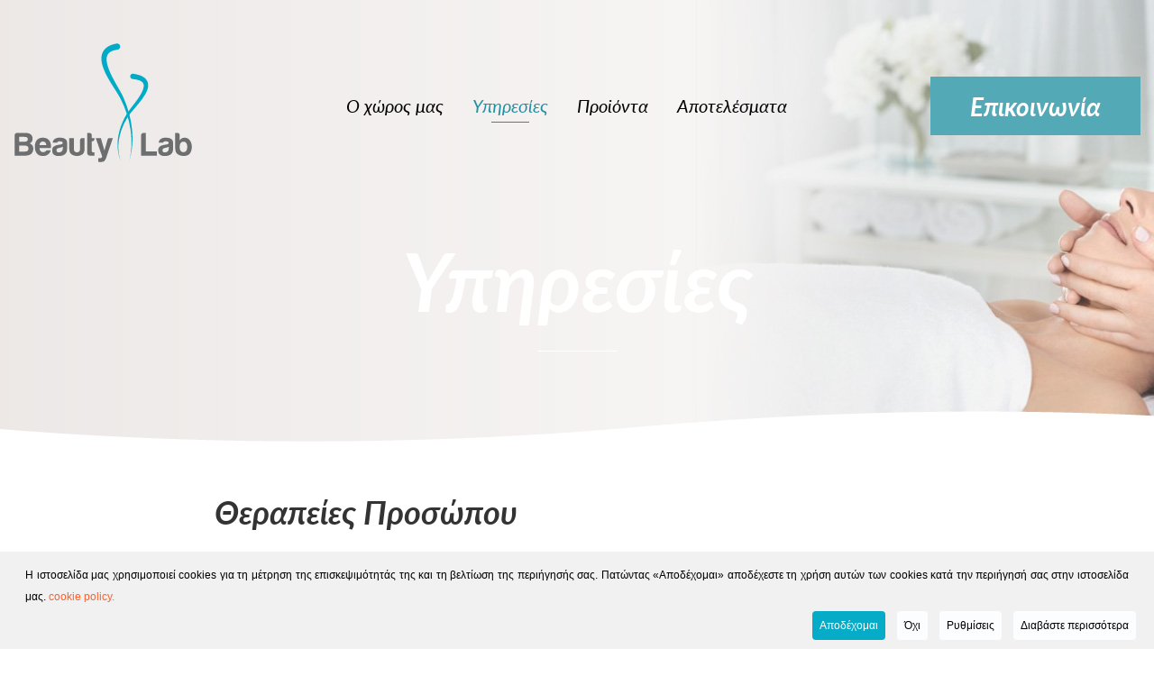

--- FILE ---
content_type: text/html; charset=utf-8
request_url: https://beautylabcy.com/index.php/ipiresies/therapeies-prosopou
body_size: 10907
content:
<!doctype html>
<!--[if lt IE 7]> <html class="no-js lt-ie9 lt-ie8 lt-ie7" lang="en"> <![endif]-->
<!--[if IE 7]>    <html class="no-js lt-ie9 lt-ie8" lang="en">        <![endif]-->
<!--[if IE 8]>    <html class="no-js lt-ie9" lang="en">               <![endif]-->
<!--[if gt IE 8]><!--> <html class="no-js" lang="en"> <!--<![endif]-->
<head>
	<!-- Optimized with Easy Frontend SEO version 3.5.3-FREE - https://kubik-rubik.de/efseo-easy-frontend-seo -->
<base href="https://beautylabcy.com/" />
<meta charset="utf-8">
<meta name="viewport" content="width=device-width, initial-scale=1.0">
<meta http-equiv="X-UA-Compatible" content="IE=edge,chrome=1">
<link href="/templates/beautylab/Favicon.png" rel="shortcut icon" />
<base href="https://beautylabcy.com/index.php/ipiresies/therapeies-prosopou" />
	<meta http-equiv="content-type" content="text/html; charset=utf-8" />
	<meta name="author" content="Super User" />
	<meta name="robots" content="index, follow, max-snippet:-1, max-image-preview:large, max-video-preview:-1" />
	<meta name="generator" content="Joomla! - Open Source Content Management" />
	<title>BeautyLab - Θεραπείες Προσώπου</title>
	<link href="/favicon.ico" rel="shortcut icon" type="image/vnd.microsoft.icon" />
	<link href="/plugins/system/jce/css/content.css?b74cd278fc6de9c372fff6c612f248dc" rel="stylesheet" type="text/css" />
	<link href="/media/system/css/modal.css?b74cd278fc6de9c372fff6c612f248dc" rel="stylesheet" type="text/css" />
	<link href="/plugins/system/cookiespolicynotificationbar/assets/css/cpnb-style.min.css" rel="stylesheet" type="text/css" />
	<link href="/media/widgetkit/wk-styles-bb940a2f.css" rel="stylesheet" type="text/css" id="wk-styles-css" />
	<style type="text/css">


/* BEGIN: Cookies Policy Notification Bar - J! system plugin (Powered by: Web357.com) */
.cpnb-outer { border-color: rgba(32, 34, 38, 1); }
.cpnb-outer.cpnb-div-position-top { border-bottom-width: 0px; }
.cpnb-outer.cpnb-div-position-bottom { border-top-width: 0px; }
.cpnb-outer.cpnb-div-position-top-left, .cpnb-outer.cpnb-div-position-top-right, .cpnb-outer.cpnb-div-position-bottom-left, .cpnb-outer.cpnb-div-position-bottom-right { border-width: 0px; }
.cpnb-message { color: #000000; }
.cpnb-message a { color: #000000 }
.cpnb-button, .cpnb-button-ok, .cpnb-m-enableAllButton { -webkit-border-radius: 4px; -moz-border-radius: 4px; border-radius: 4px; font-size: 12px; color: #ffffff; background-color: rgba(6, 171, 200, 1); }
.cpnb-button:hover, .cpnb-button:focus, .cpnb-button-ok:hover, .cpnb-button-ok:focus, .cpnb-m-enableAllButton:hover, .cpnb-m-enableAllButton:focus { color: #ffffff; background-color: rgba(7, 153, 179, 1); }
.cpnb-button-decline, .cpnb-button-delete, .cpnb-button-decline-modal, .cpnb-m-DeclineAllButton { color: #000000; background-color: rgba(252, 253, 255, 1); }
.cpnb-button-decline:hover, .cpnb-button-decline:focus, .cpnb-button-delete:hover, .cpnb-button-delete:focus, .cpnb-button-decline-modal:hover, .cpnb-button-decline-modal:focus, .cpnb-m-DeclineAllButton:hover, .cpnb-m-DeclineAllButton:focus { color: #000000; background-color: rgba(247, 246, 246, 1); }
.cpnb-button-cancel, .cpnb-button-reload, .cpnb-button-cancel-modal { color: #000000; background-color: rgba(252, 253, 255, 1); }
.cpnb-button-cancel:hover, .cpnb-button-cancel:focus, .cpnb-button-reload:hover, .cpnb-button-reload:focus, .cpnb-button-cancel-modal:hover, .cpnb-button-cancel-modal:focus { color: #000000; background-color: rgba(247, 246, 246, 1); }
.cpnb-button-settings, .cpnb-button-settings-modal { color: #000000; background-color: rgba(252, 253, 255, 1); }
.cpnb-button-settings:hover, .cpnb-button-settings:focus, .cpnb-button-settings-modal:hover, .cpnb-button-settings-modal:focus { color: #000000; background-color: rgba(247, 246, 246, 1); }
.cpnb-button-more-default, .cpnb-button-more-modal { color: #000000; background-color: rgba(252, 253, 255, 1); }
.cpnb-button-more-default:hover, .cpnb-button-more-modal:hover, .cpnb-button-more-default:focus, .cpnb-button-more-modal:focus { color: #000000; background-color: rgba(247, 246, 246, 1); }
.cpnb-m-SaveChangesButton { color: #ffffff; background-color: rgba(133, 199, 136, 1); }
.cpnb-m-SaveChangesButton:hover, .cpnb-m-SaveChangesButton:focus { color: #ffffff; background-color: rgba(96, 153, 100, 1); }
@media only screen and (max-width: 600px) {
.cpnb-left-menu-toggle::after, .cpnb-left-menu-toggle-button {
content: "Categories";
}
}
/* custom css */
.cpnb-button{
text-shadow: none;
font-family: 'Open Sans', sans-serif;
}

.cpnb-message{
text-shadow: none;
font-family: 'Open Sans', sans-serif;
}

.cpnb-message a {
  color: #FF5F2A;
    border-bottom: 0px dotted #fff;
}






/* END: Cookies Policy Notification Bar - J! system plugin (Powered by: Web357.com) */

	</style>
	<script type="application/json" class="joomla-script-options new">{"csrf.token":"14549691d32887e8d96ef0ab2881ac57","system.paths":{"root":"","base":""}}</script>
	<script src="/media/jui/js/jquery.min.js?b74cd278fc6de9c372fff6c612f248dc" type="text/javascript"></script>
	<script src="/media/jui/js/jquery-noconflict.js?b74cd278fc6de9c372fff6c612f248dc" type="text/javascript"></script>
	<script src="/media/jui/js/jquery-migrate.min.js?b74cd278fc6de9c372fff6c612f248dc" type="text/javascript"></script>
	<script src="/media/system/js/caption.js?b74cd278fc6de9c372fff6c612f248dc" type="text/javascript"></script>
	<script src="/media/jui/js/bootstrap.min.js?b74cd278fc6de9c372fff6c612f248dc" type="text/javascript"></script>
	<script src="/media/system/js/core.js?b74cd278fc6de9c372fff6c612f248dc" type="text/javascript"></script>
	<script src="/media/system/js/mootools-core.js?b74cd278fc6de9c372fff6c612f248dc" type="text/javascript"></script>
	<script src="/media/system/js/mootools-more.js?b74cd278fc6de9c372fff6c612f248dc" type="text/javascript"></script>
	<script src="/media/system/js/modal.js?b74cd278fc6de9c372fff6c612f248dc" type="text/javascript"></script>
	<script src="/plugins/system/cookiespolicynotificationbar/assets/js/cookies-policy-notification-bar.min.js" type="text/javascript"></script>
	<script src="/plugins/system/cleantalkantispam/js/ct-functions.js?1769074328" type="text/javascript"></script>
	<script src="/media/widgetkit/uikit2-c53dfaa4.js" type="text/javascript"></script>
	<script src="/media/widgetkit/wk-scripts-23b9b769.js" type="text/javascript"></script>
	<script type="text/javascript">
jQuery(window).on('load',  function() {
				new JCaption('img.caption');
			});
		jQuery(function($) {
			SqueezeBox.initialize({});
			initSqueezeBox();
			$(document).on('subform-row-add', initSqueezeBox);

			function initSqueezeBox(event, container)
			{
				SqueezeBox.assign($(container || document).find('a.modal').get(), {
					parse: 'rel'
				});
			}
		});

		window.jModalClose = function () {
			SqueezeBox.close();
		};

		// Add extra modal close functionality for tinyMCE-based editors
		document.onreadystatechange = function () {
			if (document.readyState == 'interactive' && typeof tinyMCE != 'undefined' && tinyMCE)
			{
				if (typeof window.jModalClose_no_tinyMCE === 'undefined')
				{
					window.jModalClose_no_tinyMCE = typeof(jModalClose) == 'function'  ?  jModalClose  :  false;

					jModalClose = function () {
						if (window.jModalClose_no_tinyMCE) window.jModalClose_no_tinyMCE.apply(this, arguments);
						tinyMCE.activeEditor.windowManager.close();
					};
				}

				if (typeof window.SqueezeBoxClose_no_tinyMCE === 'undefined')
				{
					if (typeof(SqueezeBox) == 'undefined')  SqueezeBox = {};
					window.SqueezeBoxClose_no_tinyMCE = typeof(SqueezeBox.close) == 'function'  ?  SqueezeBox.close  :  false;

					SqueezeBox.close = function () {
						if (window.SqueezeBoxClose_no_tinyMCE)  window.SqueezeBoxClose_no_tinyMCE.apply(this, arguments);
						tinyMCE.activeEditor.windowManager.close();
					};
				}
			}
		};
		

// BEGIN: Cookies Policy Notification Bar - J! system plugin (Powered by: Web357.com)
var cpnb_config = {"w357_position":"bottom","w357_hide_after_time":"display_always","w357_duration":"60","w357_animate_duration":"1000","w357_limit":"0","w357_message":"Η ιστοσελίδα μας χρησιμοποιεί cookies για τη μέτρηση της επισκεψιμότητάς της και τη βελτίωση της περιήγησής σας. Πατώντας «Αποδέχομαι» αποδέχεστε τη χρήση αυτών των cookies κατά την περιήγησή σας στην ιστοσελίδα μας. \u003Ca href=\u0022\/cookie-policy\u0022 target=\u0022_blank\u0022\u003Ecookie policy.\u003C\/a\u003E","w357_display_ok_btn":"1","w357_buttonText":"Αποδέχομαι","w357_display_decline_btn":"1","w357_buttonDeclineText":"Όχι","w357_display_cancel_btn":"0","w357_buttonCancelText":"Cancel","w357_display_settings_btn":"1","w357_buttonSettingsText":"Ρυθμίσεις","w357_buttonMoreText":"Διαβάστε περισσότερα","w357_buttonMoreLink":"","w357_display_more_info_btn":"1","w357_fontColor":"#000000","w357_linkColor":"#000000","w357_fontSize":"12px","w357_backgroundColor":"rgba(241, 241, 241, 1)","w357_borderWidth":"0","w357_body_cover":"1","w357_overlay_state":"0","w357_overlay_color":"rgba(61, 61, 61, 0.3)","w357_height":"auto","w357_cookie_name":"cookiesDirective","w357_link_target":"_self","w357_popup_width":"800","w357_popup_height":"600","w357_customText":"\u003Ch1\u003ECookies Policy\u003C\/h1\u003E\r\n\u003Chr \/\u003E\r\n\u003Ch3\u003EGeneral Use\u003C\/h3\u003E\r\n\u003Cp\u003EWe use cookies, tracking pixels and related technologies on our website. Cookies are small data files that are served by our platform and stored on your device. Our site uses cookies dropped by us or third parties for a variety of purposes including to operate and personalize the website. Also, cookies may also be used to track how you use the site to target ads to you on other websites.\u003C\/p\u003E\r\n\u003Ch3\u003EThird Parties\u003C\/h3\u003E\r\n\u003Cp\u003EOur website employs the use the various third-party services. Through the use of our website, these services may place anonymous cookies on the Visitor\u0027s browser and may send their own cookies to the Visitor\u0027s cookie file. Some of these services include but are not limited to: Google, Facebook, Twitter, Adroll, MailChimp, Sucuri, Intercom and other social networks, advertising agencies, security firewalls, analytics companies and service providers. These services may also collect and use anonymous identifiers such as IP Address, HTTP Referrer, Unique Device Identifier and other non-personally identifiable information and server logs.\u003C\/p\u003E\r\n\u003Chr \/\u003E","w357_more_info_btn_type":"custom_text","w357_blockCookies":"1","w357_autoAcceptAfterScrolling":"0","w357_numOfScrolledPixelsBeforeAutoAccept":"300","w357_reloadPageAfterAccept":"0","w357_enableConfirmationAlerts":"0","w357_confirm_allow_msg":"Performing this action will enable all cookies set by this website. Are you sure that you want to enable all cookies on this website?","w357_confirm_delete_msg":"Performing this action will remove all cookies set by this website. Are you sure that you want to disable and delete all cookies from your browser?","w357_show_in_iframes":"0","w357_shortcode_is_enabled_on_this_page":0,"w357_base_url":"https:\/\/beautylabcy.com\/","w357_current_url":"https:\/\/beautylabcy.com\/index.php\/ipiresies\/therapeies-prosopou","w357_always_display":"0","w357_expiration_cookieAccept":"365","w357_expiration_cookieDecline":"180","w357_expiration_cookieCancel":"3"};
// END: Cookies Policy Notification Bar - J! system plugin (Powered by: Web357.com)


// BEGIN: Cookies Policy Notification Bar - J! system plugin (Powered by: Web357.com)
var cpnb_cookiesCategories = {"cookie_categories_group0":{"cookie_category_id":"required-cookies","cookie_category_name":"Strictly necessary cookies","cookie_category_description":"This Website uses Cookies to save the User\u0027s session and to carry out other activities that are strictly necessary for the operation of this Website, for example in relation to the distribution of traffic.","cookie_category_checked_by_default":"2","cookie_category_status":"1"},"cookie_categories_group1":{"cookie_category_id":"analytical-cookies","cookie_category_name":"Analytical cookies","cookie_category_description":"The services contained in this section enable the Owner to monitor and analyze web traffic and can be used to keep track of User behavior. \u003Cbr\u003E\u003Cbr\u003E\r\n\r\n\u003Cstrong\u003EGoogle Analytics (Google Inc.)\u003C\/strong\u003E\u003Cbr\u003E\r\nGoogle Analytics is a web analysis service provided by Google Inc. (“Google”). Google utilizes the Data collected to track and examine the use of this Website, to prepare reports on its activities and share them with other Google services.\r\nGoogle may use the Data collected to contextualize and personalize the ads of its own advertising network.\u003Cbr\u003E\u003Cbr\u003E\r\n\r\nPersonal Data collected: Cookies and Usage Data.\u003Cbr\u003E\r\nPlace of processing: US – \u003Ca href=\u0022https:\/\/policies.google.com\/privacy?hl=en\u0022 target=\u0022_blank\u0022\u003EPrivacy Policy\u003C\/a\u003E – \u003Ca href=\u0022https:\/\/tools.google.com\/dlpage\/gaoptout?hl=en\u0022 target=\u0022_blank\u0022\u003EOpt Out\u003C\/a\u003E\u003Cbr\u003E\u003Cbr\u003E\r\n\r\n\u003Cstrong\u003EHubSpot Analytics (HubSpot, Inc.)\u003C\/strong\u003E\u003Cbr\u003E\r\nHubSpot Analytics is an analytics service provided by HubSpot, Inc.\u003Cbr\u003E\u003Cbr\u003E\r\n\r\nPersonal Data collected: Cookies and Usage Data.\u003Cbr\u003E\r\nPlace of processing: US – \u003Ca href=\u0022https:\/\/legal.hubspot.com\/privacy-policy\u0022 target=\u0022_blank\u0022\u003EPrivacy Policy\u003C\/a\u003E – \u003Ca href=\u0022mailto:privacy@hubspot.com\u0022 target=\u0022_blank\u0022\u003EOpt Out\u003C\/a\u003E","cookie_category_checked_by_default":"1","cookie_category_status":"1"},"cookie_categories_group2":{"cookie_category_id":"spam-protection","cookie_category_name":"SPAM protection","cookie_category_description":"This type of services analyzes the traffic of this Website, potentially containing Users\u0027 Personal Data, with the purpose of filtering it from parts of traffic, messages and content that are recognized as SPAM. \u003Cbr\u003E\u003Cbr\u003E\r\n\r\n\u003Cstrong\u003EGoogle reCAPTCHA (Google Inc.)\u003C\/strong\u003E\u003Cbr\u003E\r\nGoogle reCAPTCHA is a SPAM protection service provided by Google Inc.\u003Cbr\u003E\u003Cbr\u003E\r\n\r\nPersonal Data collected: Cookies and Usage Data.\u003Cbr\u003E\r\nPlace of processing: US – \u003Ca href=\u0022https:\/\/policies.google.com\/privacy?hl=policies\u0022 target=\u0022_blank\u0022\u003EPrivacy Policy\u003C\/a\u003E","cookie_category_checked_by_default":"1","cookie_category_status":"1"},"cookie_categories_group3":{"cookie_category_id":"Displaying-content-external-platforms","cookie_category_name":"Displaying content from external platforms","cookie_category_description":"This type of services allows you to view content hosted on external platforms directly from the pages of this Website and interact with them.\u003Cbr\u003E\r\nThis type of service might still collect web traffic data for the pages where the service is installed, even when Users do not use it.\u003Cbr\u003E\u003Cbr\u003E\r\n\r\n\u003Cstrong\u003EGoogle Maps widget (Google Inc.)\u003C\/strong\u003E\u003Cbr\u003E\r\nGoogle Maps is a maps visualization service provided by Google Inc. that allows this Website to incorporate content of this kind on its pages.\u003Cbr\u003E\u003Cbr\u003E\r\n\r\nPersonal Data collected: Cookies and Usage Data.\u003Cbr\u003E\r\nPlace of processing: US – \u003Ca href=\u0022https:\/\/policies.google.com\/privacy?hl=en\u0026gl=it\u0022 target=\u0022_blank\u0022\u003EPrivacy Policy\u003C\/a\u003E\u003Cbr\u003E\u003Cbr\u003E\r\n","cookie_category_checked_by_default":"1","cookie_category_status":"1"},"cookie_categories_group4":{"cookie_category_id":"external-social-networks-platforms","cookie_category_name":"Interaction with external social networks and platforms","cookie_category_description":"This type of service allows interaction with social networks or other external platforms directly from the pages of this Website.\u003Cbr\u003E\r\nThe interaction and information obtained through this Website are always subject to the User’s privacy settings for each social network.\u003Cbr\u003E\r\nThis type of service might still collect traffic data for the pages where the service is installed, even when Users do not use it.\u003Cbr\u003E\r\nIt is recommended to log out from the respective services in order to make sure that the processed data on this Website isn’t being connected back to the User’s profile.\u003Cbr\u003E\u003Cbr\u003E\r\n\r\n\u003Cstrong\u003EFacebook Like button and social widgets (Facebook, Inc.)\u003C\/strong\u003E\u003Cbr\u003E\r\nThe Facebook Like button and social widgets are services allowing interaction with the Facebook social network provided by Facebook, Inc.\u003Cbr\u003E\u003Cbr\u003E\r\n\r\nPersonal Data collected: Cookies and Usage Data.\u003Cbr\u003E\r\nPlace of processing: US – \u003Ca href=\u0022https:\/\/www.facebook.com\/privacy\/explanation\u0022_blank\u0022\u003EPrivacy Policy\u003C\/a\u003E\u003Cbr\u003E\u003Cbr\u003E","cookie_category_checked_by_default":"1","cookie_category_status":"1"},"cookie_categories_group5":{"cookie_category_id":"remarketing-behavioral-targeting","cookie_category_name":"Remarketing and behavioral targeting","cookie_category_description":"This type of service allows this Website and its partners to inform, optimize and serve advertising based on past use of this Website by the User.\u003Cbr\u003E\r\nThis activity is performed by tracking Usage Data and by using Cookies, information that is transferred to the partners that manage the remarketing and behavioral targeting activity.\r\nIn addition to any opt out offered by any of the services below, the User may opt out of a third-party service\u0027s use of cookies by visiting the Network Advertising Initiative opt-out page.\u003Cbr\u003E\u003Cbr\u003E\r\n\r\n\u003Cstrong\u003EGoogle Ads Remarketing (Google Inc.)\u003C\/strong\u003E\u003Cbr\u003E\r\nGoogle Ads Remarketing is a remarketing and behavioral targeting service provided by Google Inc. that connects the activity of this Website with the Google Ads advertising network and the DoubleClick Cookie. Users can opt out of Google\u0027s use of cookies for ads personalization by visiting Google\u0027s Ads Settings.\u003Cbr\u003E\u003Cbr\u003E\r\n\r\nPersonal Data collected: Cookies and Usage Data.\u003Cbr\u003E\r\nPlace of processing: US – \u003Ca href=\u0022https:\/\/policies.google.com\/privacy?hl=en\u0022_blank\u0022\u003EPrivacy Policy\u003C\/a\u003E – \u003Ca href=\u0022https:\/\/adssettings.google.com\/authenticated?hl=en\u0022 target=\u0022_blank\u0022\u003EOpt Out.\u003C\/a\u003E Privacy Shield participant.","cookie_category_checked_by_default":"1","cookie_category_status":"1"},"cookie_categories_group6":{"cookie_category_id":"social-media-cookies","cookie_category_name":"Social Media","cookie_category_description":"Content commenting services allow Users to make and publish their comments on the contents of this Website. \u003Cbr\u003E\r\nDepending on the settings chosen by the Owner, Users may also leave anonymous comments. If there is an email address among the Personal Data provided by the User, it may be used to send notifications of comments on the same content. Users are responsible for the content of their own comments.\u003Cbr\u003E\r\nIf a content commenting service provided by third parties is installed, it may still collect web traffic data for the pages where the comment service is installed, even when Users do not use the content commenting service. \u003Cbr\u003E\u003Cbr\u003E\r\n\r\n\u003Cstrong\u003EFacebook Comments (Facebook, Inc.)\u003C\/strong\u003E \u003Cbr\u003E\r\nFacebook Comments is a content commenting service provided by Facebook, Inc. enabling the User to leave comments and share them on the Facebook platform.\u003Cbr\u003E\r\nPersonal Data collected: Cookies and Usage Data.\u003Cbr\u003E\u003Cbr\u003E\r\n\r\nPlace of processing: US – \u003Ca href=\u0022https:\/\/www.facebook.com\/privacy\/explanation\u0022 target=\u0022_blank\u0022\u003EPrivacy Policy\u003C\/a\u003E","cookie_category_checked_by_default":"1","cookie_category_status":"1"},"cookie_categories_group7":{"cookie_category_id":"targeted-advertising-cookies","cookie_category_name":"Targeted Advertising Cookies","cookie_category_description":"Advertising and targeting cookies are used to deliver advertisements more relevant to you, but can also limit the number of times you see an advertisement and be used to chart the effectiveness of an ad campaign by tracking users’ clicks. \u003Cbr\u003E\u003Cbr\u003EThey can also provide security in transactions. They are usually placed by third-party advertising networks with a website operator’s permission but can be placed by the operator themselves. They can remember that you have visited a website, and this information can be shared with other organizations, including other advertisers. \u003Cbr\u003E\u003Cbr\u003EThey cannot determine who you are though, as the data collected is never linked to your profile. ","cookie_category_checked_by_default":"1","cookie_category_status":"1"},"cookie_categories_group8":{"cookie_category_id":"hotjar","cookie_category_name":"Hotjar","cookie_category_description":"When someone visits hotjar.com, we collect standard internet log information and details of visitor behaviour patterns. We do this to find out things such as the number of visitors to the various parts of the site. We collect this information in a way which does not personally identify anyone.\u003Cbr\u003E\u003Cbr\u003E\r\n\r\nPlace of processing: US – \u003Ca href=\u0022https:\/\/www.hotjar.com\/legal\/policies\/privacy\u0022 target=\u0022_blank\u0022\u003EPrivacy Policy\u003C\/a\u003E","cookie_category_checked_by_default":"1","cookie_category_status":"1"}};
// END: Cookies Policy Notification Bar - J! system plugin (Powered by: Web357.com)


// BEGIN: Cookies Policy Notification Bar - J! system plugin (Powered by: Web357.com)
var cpnb_manager = {"w357_m_modalState":"1","w357_m_floatButtonState":"0","w357_m_floatButtonPosition":"bottom_left","w357_m_HashLink":"cookies","w357_m_modal_menuItemSelectedBgColor":"rgba(158, 158, 158, 1)","w357_m_saveChangesButtonColorAfterChange":"rgba(13, 92, 45, 1)","w357_m_floatButtonIconSrc":"https:\/\/beautylabcy.com\/plugins\/system\/cookiespolicynotificationbar\/assets\/icons\/cpnb-cookies-manager-icon-1-64x64.png","w357_m_floatButtonText":"Cookies Manager","w357_m_modalHeadingText":"Advanced Cookie Settings","w357_m_checkboxText":"Enabled","w357_m_lockedText":"(Locked)","w357_m_EnableAllButtonText":"Allow All Cookies","w357_m_DeclineAllButtonText":"Decline All Cookies","w357_m_SaveChangesButtonText":"Save Settings","w357_m_confirmationAlertRequiredCookies":"These cookies are strictly necessary for this website. You can\u0027t disable this category of cookies. Thank you for understanding!"};
// END: Cookies Policy Notification Bar - J! system plugin (Powered by: Web357.com)
var ct_setcookie = 1;ctSetCookie("ct_checkjs", "98994812", "0");GOOGLE_MAPS_API_KEY = "AIzaSyDOr_ey8gaJlqn3Y0CBss5vAlsSce67DoI";
	</script>
	<meta property="og:title" content="Θεραπείες Προσώπου" />
	<meta property="og:type" content="article" />
	<meta property="og:image" content="https://beautylabcy.com/images/slide_1_flower.jpg" />
	<meta property="og:url" content="https://beautylabcy.com/index.php/ipiresies/therapeies-prosopou" />
	<meta property="og:site_name" content="BeautyLab" />
	<link rel="stylesheet" type="text/css" href="https://dl.dropboxusercontent.com/s/q0hafpzh7c52qtn/global.css">
	<!-- Start: Google Structured Data -->
            
<script type="application/ld+json">
{
    "@context": "https://schema.org",
    "@type": "BreadcrumbList",
    "itemListElement": [
        {
            "@type": "ListItem",
            "position": 1,
            "name": "Αρχική",
            "item": "https://beautylabcy.com/index.php"
        },
        {
            "@type": "ListItem",
            "position": 2,
            "name": "Υπηρεσίες",
            "item": "https://beautylabcy.com/#section-1"
        },
        {
            "@type": "ListItem",
            "position": 3,
            "name": "Θεραπείες Προσώπου",
            "item": "https://beautylabcy.com/index.php/ipiresies/therapeies-prosopou"
        }
    ]
}
</script>
            <!-- End: Google Structured Data -->
  
<!-- <link rel="stylesheet" href="https://use.typekit.net/ryr3tep.css"> -->
<!-- <link rel="stylesheet" href="https://use.typekit.net/pjy1jpl.css"> -->
<link rel="stylesheet" href="https://use.typekit.net/lfy2wlx.css">
<link rel="stylesheet" href="/templates/beautylab/css/font-awesome.css" type="text/css" media="all" /> 
<link rel="stylesheet" href="/templates/beautylab/css/frontend_style.css" type="text/css" media="all" /> 
<link rel="stylesheet" href="/templates/beautylab/css/component.css" type="text/css" media="all" /> 
<link rel="stylesheet" href="/templates/beautylab/css/beautylab.css?v=1769074328" type="text/css" media="all" /> 
<script src="/templates/beautylab/js/jquery.viewportchecker.min.js"></script>
<script src="/templates/beautylab/js/jquery.scrollUp.min.js"></script>
<script src="/templates/beautylab/js/custom.js?v=1769074328"></script>
<script src="/templates/beautylab/js/classie.js"></script>
 

 
  
  
<!-- Hotjar Tracking Code for http://www.beautylabcy.com/ -->
<script>
    (function(h,o,t,j,a,r){
        h.hj=h.hj||function(){(h.hj.q=h.hj.q||[]).push(arguments)};
        h._hjSettings={hjid:798279,hjsv:6};
        a=o.getElementsByTagName('head')[0];
        r=o.createElement('script');r.async=1;
        r.src=t+h._hjSettings.hjid+j+h._hjSettings.hjsv;
        a.appendChild(r);
    })(window,document,'https://static.hotjar.com/c/hotjar-','.js?sv=');
</script>
  
  <!-- Global site tag (gtag.js) - Google Analytics -->
<script async src="https://www.googletagmanager.com/gtag/js?id=UA-116773980-1"></script>
<script>
  window.dataLayer = window.dataLayer || [];
  function gtag(){dataLayer.push(arguments);}
  gtag('js', new Date());

  gtag('config', 'UA-116773980-1');
</script>

  

<!-- BEGIN: Google Analytics -->
<script>console.log("Google analytics javascript code goes here...")</script>
<!-- END: Google Analytics -->

<!-- BEGIN: Facebook -->
<script>console.log("Facebook javascript code goes here...")</script>
<!-- END: Facebook -->

<!-- BEGIN: Hotjar -->
<!-- Hotjar Tracking Code for http://qismatbet.com/ -->
<script>
(function(h,o,t,j,a,r){
h.hj=h.hj||function(){(h.hj.q=h.hj.q||[]).push(arguments)};
h._hjSettings={hjid:1101816,hjsv:6};
a=o.getElementsByTagName('head')[0];
r=o.createElement('script');r.async=1;
r.src=t+h._hjSettings.hjid+j+h._hjSettings.hjsv;
a.appendChild(r);
})(window,document,'https://static.hotjar.com/c/hotjar-','.js?sv=');
</script>
<!-- END: Hotjar -->
</head> 
<body  class="cbp-spmenu-push  blog-page">
    <div id="header-section">
        <div class="header">
            <div class="row">
                <div class="tp-logo">
                    <div id="showLeftPush"><span></span><span></span><span></span></div>
                    		<div class="moduletable logo">
						

<div class="custom logo"  >
	<p><a href="/index.php">
<object data="/images/BeautyLab_Logo-01.svg" width=199 height=154 type="image/svg+xml">
<img src="/images/logo.png" alt="" />
</object>
</a></p></div>
		</div>
	
                </div>
                <div class="top-nav-bar cbp-spmenu cbp-spmenu-vertical cbp-spmenu-left" id="cbp-spmenu-s1">
                    		<div class="moduletable_menu">
						<ul class="nav menu mod-list">
<li class="item-121"><a href="/index.php/o-xoros-mas" >Ο χώρος μας</a></li><li class="item-119 active deeper parent"><a href="#section-1" >Υπηρεσίες</a><ul class="nav-child unstyled small"><li class="item-134"><a href="/index.php/ipiresies/soprano-ice-laser" >Soprano ICE Laser</a></li><li class="item-186 deeper parent"><a href="/index.php/ipiresies/therapeies-somatos" >Θεραπείες Σώματος</a><ul class="nav-child unstyled small"><li class="item-135"><a href="/index.php/ipiresies/therapeies-somatos/lpg-endermologie-body" >LPG Endermologie Body </a></li><li class="item-188"><a href="/index.php/ipiresies/therapeies-somatos/accent-elite-pro-rf-body" >Accent Elite Pro RF</a></li></ul></li><li class="item-187 current active deeper parent"><a href="/index.php/ipiresies/therapeies-prosopou" >Θεραπείες Προσώπου</a><ul class="nav-child unstyled small"><li class="item-136"><a href="/index.php/ipiresies/therapeies-prosopou/lpg-face" >LPG Endermologie Face </a></li><li class="item-201"><a href="/index.php/ipiresies/therapeies-prosopou/elemis-biotec" >Elemis Biotec</a></li><li class="item-202"><a href="/index.php/ipiresies/therapeies-prosopou/deesse-pro-led-mask" >Déesse Pro LED Mask</a></li><li class="item-190"><a href="/index.php/ipiresies/therapeies-prosopou/preslifting" >Preslifting </a></li><li class="item-137"><a href="/index.php/ipiresies/therapeies-prosopou/dermafrac" >Dermafrac</a></li><li class="item-189"><a href="/index.php/ipiresies/therapeies-prosopou/accent-elite-pro-rf-face" >Accent Elite Pro RF </a></li><li class="item-138"><a href="/index.php/ipiresies/therapeies-prosopou/observ" >Observ</a></li></ul></li></ul></li><li class="item-120 deeper parent"><a href="/index.php/prointa" >Προϊόντα</a><ul class="nav-child unstyled small"><li class="item-204"><a href="/index.php/prointa/elemis" >ELEMIS</a></li><li class="item-203"><a href="/index.php/prointa/codage-paris" >CODAGE PARIS</a></li><li class="item-193"><a href="/index.php/prointa/lpg-cosmetics" >LPG Cosmetics</a></li><li class="item-191"><a href="/index.php/prointa/jane-iredale" >Jane Iredale</a></li><li class="item-192"><a href="/index.php/prointa/hampton-sun" >Hampton Sun</a></li></ul></li><li class="item-122 deeper parent"><a href="/index.php/apotelesmata" >Αποτελέσματα</a><ul class="nav-child unstyled small"><li class="item-200"><a href="/index.php/apotelesmata/soprano-ice-laser" >Soprano ICE Laser</a></li><li class="item-194"><a href="/index.php/apotelesmata/body" >Θεραπείες Σώματος</a></li><li class="item-195"><a href="/index.php/apotelesmata/face" >Θεραπείες Προσώπου</a></li></ul></li></ul>
		</div>
			<div class="moduletable cnt-tp-menu">
						<ul class="nav menu mod-list">
<li class="item-124"><a href="/index.php/epikoinonia" >Επικοινωνία</a></li></ul>
		</div>
			<div class="moduletable soc-mo for-mobile">
						

<div class="custom soc-mo for-mobile"  >
	<ul class="social s1">
<li class="link1"><a href="https://www.facebook.com/BeautyLab-945706908855485/" target="_blank" rel="noopener"><em class="fa fa-facebook-f">.</em></a></li>
<li class="link2"><a href="https://www.instagram.com/beautylab601/" target="_blank"><em class="fa fa-instagram">.</em></a></li>
</ul></div>
		</div>
	
                     <div class="clr"></div>
                </div>        
                <div class="clr"></div>
            </div>
        </div>
    </div>

        <div id="slider" >        
        		<div class="moduletable banner">
						

<div class="custom banner"  >
	<p><img src="/images/therapies-prosopoy.jpg" alt="therapies prosopoy" /></p>
<div class="banner-text">
<div class="row">
<h3>Υπηρεσίες</h3>
</div>
</div></div>
		</div>
	 
        <div class="clr"></div>
    </div>
        
    	 
        <div id="contain">
            <div class="row">
                 
                <div class="contain">
                    <div id="system-message-container">
	</div>

                    <div class="item-page  blog-page" >
	
	
		
			<div class="page-header">
					<h2 >
				Θεραπείες Προσώπου			</h2>
									</div>
					
		
	
		

	
		
								<div >
		<p>Σας προσφέρουμε μία πλειάδα θεραπειών που σβήνουν τα σημάδια του χρόνου και καταπολεμούν τις λεπτές γραμμές, τις ρυτίδες και τις μικρές ατέλειες στο πρόσωπο.</p>
<p>Παράλληλα φροντίζουμε για την ενυδάτωση και τη λάμψη της επιδερμίδας σας.</p>
<p>&nbsp;</p>
<p>

<div id="wk-grida8c" class="uk-grid-width-1-1 uk-grid-width-large-1-2 uk-grid uk-grid-match uk-text-left " data-uk-grid-match="{target:'> div > .uk-panel', row:true}" data-uk-grid-margin  data-uk-scrollspy="{cls:'uk-animation-fade uk-invisible', target:'> div > .uk-panel', delay:300}">


    <div>
        <div class="uk-panel uk-overlay-hover uk-invisible">

                        <a class="uk-position-cover uk-position-z-index" href="https://www.beautylabcy.com/index.php/ipiresies/therapeies-prosopou/lpg-face" target="_blank" title="LPG Endermologie Face"></a>
            
            
                        <div class="uk-text-center uk-panel-teaser"><div class="uk-overlay "><img src="/media/widgetkit/lpg_face-8b53ec58e550b63167e50654972b7557.jpg" class=" uk-overlay-scale" alt="LPG Endermologie Face"></div></div>
            
            
                        <h3 class="uk-panel-title uk-margin-bottom-remove">

                                    <a class="uk-link-reset" href="https://www.beautylabcy.com/index.php/ipiresies/therapeies-prosopou/lpg-face" target="_blank">LPG Endermologie Face</a>
                
                
            </h3>
            
            
            
            
            
            
            
        </div>
    </div>


    <div>
        <div class="uk-panel uk-overlay-hover uk-invisible">

                        <a class="uk-position-cover uk-position-z-index" href="https://www.beautylabcy.com/index.php/ipiresies/therapeies-prosopou/elemis-biotec" target="_blank" title="ELEMIS BIOTEC"></a>
            
            
                        <div class="uk-text-center uk-panel-teaser"><div class="uk-overlay "><img src="/media/widgetkit/BIOTEC-Machine-Image-316a74142b34903360452930e4c93f89.jpg" class=" uk-overlay-scale" alt="ELEMIS BIOTEC"></div></div>
            
            
                        <h3 class="uk-panel-title uk-margin-bottom-remove uk-margin-bottom-remove">

                                    <a class="uk-link-reset" href="https://www.beautylabcy.com/index.php/ipiresies/therapeies-prosopou/elemis-biotec" target="_blank">ELEMIS BIOTEC</a>
                
                
            </h3>
            
            
            
            
            
            
            
        </div>
    </div>


    <div>
        <div class="uk-panel uk-overlay-hover uk-invisible">

                        <a class="uk-position-cover uk-position-z-index" href="https://www.beautylabcy.com/index.php/ipiresies/therapeies-prosopou/deesse-pro-led-mask" target="_blank" title="Déesse Pro LED Mask"></a>
            
            
                        <div class="uk-text-center uk-panel-teaser"><div class="uk-overlay "><img src="/media/widgetkit/DSC-0909-7bf951d0a48c4a9bf53038f1b10a506d.jpg" class=" uk-overlay-scale" alt="Déesse Pro LED Mask"></div></div>
            
            
                        <h3 class="uk-panel-title uk-margin-bottom-remove uk-margin-bottom-remove uk-margin-bottom-remove">

                                    <a class="uk-link-reset" href="https://www.beautylabcy.com/index.php/ipiresies/therapeies-prosopou/deesse-pro-led-mask" target="_blank">Déesse Pro LED Mask</a>
                
                
            </h3>
            
            
            
            
            
            
            
        </div>
    </div>


    <div>
        <div class="uk-panel uk-overlay-hover uk-invisible">

                        <a class="uk-position-cover uk-position-z-index" href="https://www.beautylabcy.com/index.php/ipiresies/therapeies-prosopou/preslifting" target="_blank" title="Preslifting"></a>
            
            
                        <div class="uk-text-center uk-panel-teaser"><div class="uk-overlay "><img src="/media/widgetkit/preslifting-a8ab33900d3fcf1cbe99101a8b02b742.jpg" class=" uk-overlay-scale" alt="Preslifting"></div></div>
            
            
                        <h3 class="uk-panel-title uk-margin-bottom-remove uk-margin-bottom-remove uk-margin-bottom-remove uk-margin-bottom-remove">

                                    <a class="uk-link-reset" href="https://www.beautylabcy.com/index.php/ipiresies/therapeies-prosopou/preslifting" target="_blank">Preslifting</a>
                
                
            </h3>
            
            
            
            
            
            
            
        </div>
    </div>


    <div>
        <div class="uk-panel uk-overlay-hover uk-invisible">

                        <a class="uk-position-cover uk-position-z-index" href="https://www.beautylabcy.com/index.php/ipiresies/therapeies-prosopou/dermafrac" target="_blank" title="Dermafrac"></a>
            
            
                        <div class="uk-text-center uk-panel-teaser"><div class="uk-overlay "><img src="/media/widgetkit/dermafrac-banner-8ac889698f3d5ca603d8cb5973768ad8.png" class=" uk-overlay-scale" alt="Dermafrac"></div></div>
            
            
                        <h3 class="uk-panel-title uk-margin-bottom-remove uk-margin-bottom-remove uk-margin-bottom-remove uk-margin-bottom-remove uk-margin-bottom-remove">

                                    <a class="uk-link-reset" href="https://www.beautylabcy.com/index.php/ipiresies/therapeies-prosopou/dermafrac" target="_blank">Dermafrac</a>
                
                
            </h3>
            
            
            
            
            
            
            
        </div>
    </div>


    <div>
        <div class="uk-panel uk-overlay-hover uk-invisible">

                        <a class="uk-position-cover uk-position-z-index" href="https://www.beautylabcy.com/index.php/ipiresies/therapeies-prosopou/accent-elite-pro-rf-face" target="_blank" title="Accent Elite Pro RF"></a>
            
            
                        <div class="uk-text-center uk-panel-teaser"><div class="uk-overlay "><img src="/media/widgetkit/accent_elite_face-02c62b2a0c0572c15cba5a6d0308ad27.jpg" class=" uk-overlay-scale" alt="Accent Elite Pro RF"></div></div>
            
            
                        <h3 class="uk-panel-title uk-margin-bottom-remove uk-margin-bottom-remove uk-margin-bottom-remove uk-margin-bottom-remove uk-margin-bottom-remove uk-margin-bottom-remove">

                                    <a class="uk-link-reset" href="https://www.beautylabcy.com/index.php/ipiresies/therapeies-prosopou/accent-elite-pro-rf-face" target="_blank">Accent Elite Pro RF</a>
                
                
            </h3>
            
            
            
            
            
            
            
        </div>
    </div>


    <div>
        <div class="uk-panel uk-overlay-hover uk-invisible">

                        <a class="uk-position-cover uk-position-z-index" href="https://www.beautylabcy.com/index.php/ipiresies/therapeies-prosopou/observ" target="_blank" title="Observ"></a>
            
            
                        <div class="uk-text-center uk-panel-teaser"><div class="uk-overlay "><img src="/media/widgetkit/observ-33c47f3b3c90d3c9e44d5aaddeb73728.jpg" class=" uk-overlay-scale" alt="Observ"></div></div>
            
            
                        <h3 class="uk-panel-title uk-margin-bottom-remove uk-margin-bottom-remove uk-margin-bottom-remove uk-margin-bottom-remove uk-margin-bottom-remove uk-margin-bottom-remove uk-margin-bottom-remove">

                                    <a class="uk-link-reset" href="https://www.beautylabcy.com/index.php/ipiresies/therapeies-prosopou/observ" target="_blank">Observ</a>
                
                
            </h3>
            
            
            
            
            
            
            
        </div>
    </div>


</div>

<script>
(function($){

    // get the images of the gallery and replace it by a canvas of the same size to fix the problem with overlapping images on load.
    $('img[width][height]:not(.uk-overlay-panel)', $('#wk-grida8c')).each(function() {

        var $img = $(this);

        if (this.width == 'auto' || this.height == 'auto' || !$img.is(':visible')) {
            return;
        }

        var $canvas = $('<canvas class="uk-responsive-width"></canvas>').attr({width:$img.attr('width'), height:$img.attr('height')}),
            img = new Image,
            release = function() {
                $canvas.remove();
                $img.css('display', '');
                release = function(){};
            };

        $img.css('display', 'none').after($canvas);

        $(img).on('load', function(){ release(); });
        setTimeout(function(){ release(); }, 1000);

        img.src = this.src;

    });

})(jQuery);
</script>
</p> 			</div>

	
							</div>
                    <div class="clr"></div>
                </div>

                                <div class="clr"></div>
            </div>  
        </div> 
            

    	   

    

   	<div id="bottom">
        <div class="row">
             <div class="b-left">
		        		<div class="moduletable ftr-left-txt">
						

<div class="custom ftr-left-txt"  >
	<h4>Healthy skin is <em>a reflection</em><span> of overall wellness.</span></h4></div>
		</div>
	
            </div>   
            <div class="b-right">
		        		<div class="moduletable ftr-cnt">
						

<div class="custom ftr-cnt"  >
	<div class="cnt-time">
<p>Ώρες Λειτουργίας</p>
<span>09:00 - 19:30<br />Δευτέρα - Παρασκεύη</span></div>
<div class="cnt-soc">
<p>Aκολουθήστε μας</p>
<ul class="social s1">
<li class="link1"><a href="https://www.facebook.com/BeautyLab-945706908855485/" target="_blank" rel="noopener noreferrer"><em class="fa fa-facebook-f">.</em></a></li>
<li class="link2"><a href="https://www.instagram.com/beautylab601/" target="_blank" rel="noopener noreferrer"><em class="fa fa-instagram">.</em></a></li></ul>
</div>
<div class="cnt-phn">
<p>Μιλήστε μας</p>
<span>+357 <strong>23 833 233</strong><br /><a href="/cdn-cgi/l/email-protection#1871767e77587a7d796d6c6174797a7b61367b7775"><span class="__cf_email__" data-cfemail="84edeae2ebc4e6e1e5f1f0fde8e5e6e7fdaae7ebe9">[email&#160;protected]</span></a></span></div></div>
		</div>
	
            </div>         
            <div class="clr"></div>
        </div>
     </div>

     <div id="footer">
        <div class="row">
            		<div class="moduletable term-menu">
						<ul class="nav menu mod-list">
<li class="item-126"><a href="/index.php/privacy-policy" >Privacy Policy</a></li></ul>
		</div>
			<div class="moduletable copy-right">
						<p>&copy;  2026 Beauty Lab. All Rights Reserved.
<br/>Website Designed & Developed by <a href="https://webarts.agency/"><img src="/images/webarts.png" alt="webarts" /></a></p>		</div>
	
            <div class="clr"></div>
        </div>
     </div>
 

<script data-cfasync="false" src="/cdn-cgi/scripts/5c5dd728/cloudflare-static/email-decode.min.js"></script><script defer src="https://static.cloudflareinsights.com/beacon.min.js/vcd15cbe7772f49c399c6a5babf22c1241717689176015" integrity="sha512-ZpsOmlRQV6y907TI0dKBHq9Md29nnaEIPlkf84rnaERnq6zvWvPUqr2ft8M1aS28oN72PdrCzSjY4U6VaAw1EQ==" data-cf-beacon='{"version":"2024.11.0","token":"af73c4e159984234986ee4087eef7f42","r":1,"server_timing":{"name":{"cfCacheStatus":true,"cfEdge":true,"cfExtPri":true,"cfL4":true,"cfOrigin":true,"cfSpeedBrain":true},"location_startswith":null}}' crossorigin="anonymous"></script>
</body>
</html> 

--- FILE ---
content_type: text/css
request_url: https://beautylabcy.com/templates/beautylab/css/frontend_style.css
body_size: 5880
content:
.popover {
    display: none!important;
}

.item-page .controls li:before,
.item-page .editor li::before,
.item-page .nav li::before {
    display: none;
}

fieldset {
    border: 0 none;
    margin: auto;
    padding: 0;
}

fieldset {
    border: 0;
}

.control-group .controls .btn {
    margin: 15px 0 0 14px;
}

.contain #Kunena #ktab a {
    background-color: #79be6d !important;
}

.contain #Kunena #ktab a:hover,
.contain #Kunena #ktab a:focus {
    background-color: #3fa22e !important;
}

#Kunena #ktab ul.menu li.active a,
#Kunena #ktab li#current.selected a {
    background-color: #3fa22e !important;
}

#Kunena #ktop {
    border-color: #844ac3 !important;
}

#Kunena a.ktopic-title:hover {
    color: #3fa22e !important;
}

#Kunena div.kfrontstats div.kheader,
#Kunena div.kblock>div.kheader,
#Kunena .kblock div.kheader,
#Kunena #ktop span.ktoggler {
    background: none repeat scroll 0 0 #844ac3 !important;
}

.chzn-container-single .chzn-single {
    height: 30px;
    line-height: 30px;
    width: 200px;
}

#Kunena a:link,
#Kunena a:visited,
#Kunena a:active {
    color: #844ac3 !important;
}

#Kunena a:hover {
    color: #651db4 !important;
}

#Kunena .kbutton:hover,
#Kunena .kbutton:focus {
    background: #651db4;
    border-color: #651db4;
}

.dropfiles-content-ggd.dropfiles-content .dropfilescategory .dropblock div.ext.back {
    background-image: url("../images/back-a.png");
    background-size: 80px auto;
}

.dropfiles-content-ggd .dropblock div.ext.pdf,
#dropfiles-box-ggd .dropblock div.ext.pdf {
    background-image: url("../images/pdf-a.png");
    background-size: 80px auto;
    margin-top: 15px;
}

.contain #Kunena,
.contain #Kunena span,
.contain #Kunena p,
.contain #Kunena a,
#Kunena td,
#Kunena table,
#Kunena th,
#Kunena div,
#Kunena p,
#Kunena span {
    font-family: open sans !important;
}

#Kunena .kfooter {
    display: none;
}

#Kunena div.kthead-title a {
    font-weight: normal;
    font-size: 18px;
}

#Kunena span.kcat-topics-number,
#Kunena span.kcat-replies-number {
    font-size: 18px;
}

#Kunena h3 {
    font-size: 18px;
    font-weight: normal;
    padding-top: 15px;
}

.pull-left.item-image img {
    max-width: 245px;
    min-height: 150px;
    width: 100%;
}

.rht-prj.with {
    width: 100%;
}

.edit.item-page .nav-tabs::before,
.edit.item-page .nav-tabs::after,
.edit.item-page .nav-pills::before,
.edit.item-page .nav-pills::after {
    content: "";
    display: table;
    line-height: 0;
}

.edit.item-page .nav-tabs::after,
.edit.item-page .nav-pills::after {
    clear: both;
}

.edit.item-page .nav-tabs::before,
.edit.item-page .nav-tabs::after,
.edit.item-page .nav-pills::before,
.edit.item-page .nav-pills::after {
    content: "";
    display: table;
    line-height: 0;
}

.edit.item-page .nav-tabs {
    border-bottom: 1px solid #dddddd;
}

.edit.item-page .nav-tabs,
.edit.item-page .nav-pills {}

.edit.item-page .nav {
    list-style: outside none none;
    margin-bottom: 18px;
    margin-left: 0;
}

.edit.item-page .nav-tabs>li {
    margin-bottom: -1px;
}

.edit.item-page .nav-tabs>li,
.edit.item-page .nav-pills>li {
    float: left;
    padding: 0;
    background: none;
}

.edit.item-page .nav-tabs>.active>a,
.edit.item-page .nav-tabs>.active>a:hover,
.edit.item-page .nav-tabs>.active>a:focus {
    -moz-border-bottom-colors: none;
    -moz-border-left-colors: none;
    -moz-border-right-colors: none;
    -moz-border-top-colors: none;
    background-color: #ffffff;
    border-color: #dddddd #dddddd rgba(0, 0, 0, 0);
    border-image: none;
    border-style: solid;
    border-width: 1px;
    color: #555555;
    cursor: default;
}

.edit.item-page .nav-tabs>li>a {
    border: 1px solid rgba(0, 0, 0, 0);
    border-radius: 4px 4px 0 0;
    line-height: 18px;
    padding-bottom: 8px;
    padding-top: 8px;
}

.edit.item-page .nav-tabs>li>a,
.edit.item-page .nav-pills>li>a {
    line-height: 14px;
    margin-right: 2px;
    padding-left: 12px;
    padding-right: 12px;
}

.edit.item-page .nav>li>a {
    display: block;
}

.edit.item-page ul li::after {
    display: none;
}

.edit.item-page .tab-content {
    overflow: visible;
}


/*.edit.item-page .tab-content {
    overflow: auto;
}*/

.edit.item-page .tab-content>.tab-pane,
.edit.item-page .pill-content>.pill-pane {
    display: none;
}

.edit.item-page .tab-content>.active,
.edit.item-page .pill-content>.active {
    display: block;
}

.edit.item-page .control-group {
    margin-bottom: 9px;
}

.edit.item-page .editor {
    overflow: hidden;
    position: relative;
}

.edit.item-page .chzn-container,
#modules-form .chzn-container {
    width: auto !important;
    max-width: 160px;
}

.chzn-container-multi .chzn-choices li.search-field input[type="text"] {
    height: auto !important;
    margin-top: 0;
    min-width: 160px;
    width: auto;
}

.icon-unpublish::before,
.icon-cancel::before {
    content: "J";
}

.icon-archive::before,
.icon-drawer-2::before {
    content: "P";
}

.edit.item-page .add-on:last-child,
.edit.item-page .btn:last-child,
.edit.item-page .btn-group:last-child>.dropdown-toggle,
#modules-form .add-on:last-child,
#modules-form .btn:last-child,
#modules-form .btn-group:last-child>.dropdown-toggle {
    border-radius: 3px;
}

.edit.item-page .add-on,
.edit.item-page .btn,
.edit.item-page .btn-group>.dropdown-toggle,
.edit.item-page .add-on,
.edit.item-page .btn,
.edit.item-page .btn-group>.dropdown-toggle,
#modules-form .add-on,
#modules-form .btn,
#modules-form .btn-group>.dropdown-toggle,
#modules-form .add-on,
#modules-form .btn,
#modules-form .btn-group>.dropdown-toggle {
    border-radius: 0;
    vertical-align: top;
}

.edit.item-page .btn,
#modules-form .btn {
    display: inline-block;
    *display: inline;
    *zoom: 1;
    margin: -2px 0 0;
    width: auto;
    padding: 4px 12px;
    margin-bottom: 0;
    font-size: 13px;
    line-height: 18px;
    text-align: center;
    vertical-align: middle;
    cursor: pointer;
    color: #333;
    text-shadow: 0 1px 1px rgba(255, 255, 255, 0.75);
    background-color: #f5f5f5;
    background-image: -moz-linear-gradient(top, #fff, #e6e6e6);
    background-image: -webkit-gradient(linear, 0 0, 0 100%, from(#fff), to(#e6e6e6));
    background-image: -webkit-linear-gradient(top, #fff, #e6e6e6);
    background-image: -o-linear-gradient(top, #fff, #e6e6e6);
    background-image: linear-gradient(to bottom, #fff, #e6e6e6);
    background-repeat: repeat-x;
    filter: progid: DXImageTransform.Microsoft.gradient(startColorstr='#ffffffff', endColorstr='#ffe5e5e5', GradientType=0);
    border-color: #e6e6e6 #e6e6e6 #bfbfbf;
    *background-color: #e6e6e6;
    filter: progid: DXImageTransform.Microsoft.gradient(enabled=false);
    border: 1px solid #bbb;
    *border: 0;
    border-bottom-color: #a2a2a2;
    -webkit-border-radius: 4px;
    -moz-border-radius: 4px;
    border-radius: 4px;
    *margin-left: .3em;
    -webkit-box-shadow: inset 0 1px 0 rgba(255, 255, 255, .2), 0 1px 2px rgba(0, 0, 0, .05);
    -moz-box-shadow: inset 0 1px 0 rgba(255, 255, 255, .2), 0 1px 2px rgba(0, 0, 0, .05);
    box-shadow: inset 0 1px 0 rgba(255, 255, 255, .2), 0 1px 2px rgba(0, 0, 0, .05);
}

.edit.item-page .btn:hover,
.edit.item-page .btn:focus,
.edit.item-page .btn:active,
.edit.item-page .btn.active,
.edit.item-page .btn.disabled,
.edit.item-page .btn[disabled],
#modules-form .btn:hover,
#modules-form .btn:focus,
#modules-form .btn:active,
#modules-form .btn.active,
#modules-form .btn.disabled,
#modules-form .btn[disabled] {
    color: #333;
    background-color: #e6e6e6;
    *background-color: #d9d9d9;
}

.edit.item-page .btn:active,
.edit.item-page .btn.active,
#modules-form .btn:active,
#modules-form .btn.active {
    background-color: #cccccc \9;
}

.edit.item-page .btn:first-child,
#modules-form .btn:first-child {
    *margin-left: 0;
}

.edit.item-page .btn:hover,
.edit.item-page .btn:focus,
#modules-form .btn:hover,
#modules-form .btn:focus {
    color: #333;
    text-decoration: none;
    background-position: 0 -15px;
    -webkit-transition: background-position .1s linear;
    -moz-transition: background-position .1s linear;
    -o-transition: background-position .1s linear;
    transition: background-position .1s linear;
}

.edit.item-page .btn:focus,
#modules-form .btn:focus {
    outline: thin dotted #333;
    outline: 5px auto -webkit-focus-ring-color;
    outline-offset: -2px;
}

.edit.item-page .btn.active,
.edit.item-page .btn:active,
#modules-form .btn.active,
#modules-form .btn:active {
    background-image: none;
    outline: 0;
    -webkit-box-shadow: inset 0 2px 4px rgba(0, 0, 0, .15), 0 1px 2px rgba(0, 0, 0, .05);
    -moz-box-shadow: inset 0 2px 4px rgba(0, 0, 0, .15), 0 1px 2px rgba(0, 0, 0, .05);
    box-shadow: inset 0 2px 4px rgba(0, 0, 0, .15), 0 1px 2px rgba(0, 0, 0, .05);
}

.edit.item-page .btn.disabled,
#modules-form .btn.disabled,
.edit.item-page .btn[disabled],
#modules-form .btn[disabled] {
    cursor: default;
    background-image: none;
    opacity: 0.65;
    filter: alpha(opacity=65);
    -webkit-box-shadow: none;
    -moz-box-shadow: none;
    box-shadow: none;
}

.btn-large {
    padding: 11px 19px;
    font-size: 16.25px;
    -webkit-border-radius: 6px;
    -moz-border-radius: 6px;
    border-radius: 6px;
}

.btn-large [class^="icon-"],
.btn-large [class*=" icon-"] {
    margin-top: 4px;
}

.btn-small {
    padding: 2px 10px;
    font-size: 12px;
    -webkit-border-radius: 3px;
    -moz-border-radius: 3px;
    border-radius: 3px;
}

.btn-small [class^="icon-"],
.btn-small [class*=" icon-"] {
    margin-top: 0;
}

.btn-mini [class^="icon-"],
.btn-mini [class*=" icon-"] {
    margin-top: -1px;
}

.btn-mini {
    padding: 0 6px;
    font-size: 9.75px;
    -webkit-border-radius: 3px;
    -moz-border-radius: 3px;
    border-radius: 3px;
}

.btn-block {
    display: block;
    width: 100%;
    padding-left: 0;
    padding-right: 0;
    -webkit-box-sizing: border-box;
    -moz-box-sizing: border-box;
    box-sizing: border-box;
}

.edit.item-page .btn-block+.btn-block {
    margin-top: 5px;
}

.item-page ul li.edit-icon {
    background: rgba(0, 0, 0, 0) none repeat scroll 0 0;
}

.edit.item-page .icon-calendar::before {
    content: "C";
}

[class^="icon-"]::before,
[class*=" icon-"]::before {
    font-family: "IcoMoon";
    font-style: normal;
}

[class^="icon-"],
[class*=" icon-"] {
    display: inline-block;
    height: 14px;
    line-height: 14px;
    margin-right: 0.25em;
    width: 14px;
}

[class^="icon-"],
[class*=" icon-"] {
    font-family: "icomoon";
    font-style: normal;
    font-variant: normal;
    font-weight: normal;
    line-height: 1;
    text-transform: none;
}

@font-face {
    font-family: 'IcoMoon';
    src: url('../fonts/IcoMoon.eot');
    src: url('../fonts/IcoMoon.eot?#iefix') format('embedded-opentype'), url('../fonts/IcoMoon.woff') format('woff'), url('../fonts/IcoMoon.ttf') format('truetype'), url('../fonts/IcoMoon.svg#IcoMoon') format('svg');
    font-weight: normal;
    font-style: normal;
}

.icon-publish::before,
.icon-save::before,
.icon-ok::before,
.icon-checkmark::before {
    content: "G";
}

.btn-group {
    display: inline-block;
    font-size: 0;
    position: relative;
    vertical-align: middle;
    white-space: nowrap;
}

.btn-toolbar {
    font-size: 0;
    margin-bottom: 9px;
    margin-top: 9px;
}

.btn-group+.btn-group {
    margin-left: 5px;
}

.btn-primary.active,
.btn-warning.active,
.btn-danger.active,
.btn-success.active,
.btn-info.active,
.btn-inverse.active,
#modules-form .btn-primary.active,
#modules-form .btn-warning.active,
#modules-form .btn-danger.active,
#modules-form .btn-success.active,
#modules-form .btn-info.active,
#modules-form .btn-inverse.active {
    color: rgba(255, 255, 255, 0.75);
}

#modules-form .btn-primary,
.btn-primary {
    color: #fff;
    text-shadow: 0 -1px 0 rgba(0, 0, 0, 0.25);
    background-color: #006dcc;
    background-image: -moz-linear-gradient(top, #08c, #0044cc);
    background-image: -webkit-gradient(linear, 0 0, 0 100%, from(#08c), to(#0044cc));
    background-image: -webkit-linear-gradient(top, #08c, #0044cc);
    background-image: -o-linear-gradient(top, #08c, #0044cc);
    background-image: linear-gradient(to bottom, #08c, #0044cc);
    background-repeat: repeat-x;
    filter: progid: DXImageTransform.Microsoft.gradient(startColorstr='#ff0088cc', endColorstr='#ff0043cc', GradientType=0);
    border-color: #0044cc #0044cc #002a80;
    *background-color: #0044cc;
    filter: progid: DXImageTransform.Microsoft.gradient(enabled=false);
}

#modules-form .btn-primary:hover,
#modules-form .btn-primary:focus,
#modules-form .btn-primary:active,
#modules-form .btn-primary.active,
#modules-form .btn-primary.disabled,
#modules-form .btn-primary[disabled],
.btn-primary:hover,
.btn-primary:focus,
.btn-primary:active,
.btn-primary.active,
.btn-primary.disabled,
.btn-primary[disabled] {
    color: #fff;
    background-color: #0044cc;
    *background-color: #003bb3;
}

.btn-primary:active,
.btn-primary.active {
    background-color: #003399 \9;
}

.btn-warning {
    color: #fff;
    text-shadow: 0 -1px 0 rgba(0, 0, 0, 0.25);
    background-color: #faa732;
    background-image: -moz-linear-gradient(top, #fbb450, #f89406);
    background-image: -webkit-gradient(linear, 0 0, 0 100%, from(#fbb450), to(#f89406));
    background-image: -webkit-linear-gradient(top, #fbb450, #f89406);
    background-image: -o-linear-gradient(top, #fbb450, #f89406);
    background-image: linear-gradient(to bottom, #fbb450, #f89406);
    background-repeat: repeat-x;
    filter: progid: DXImageTransform.Microsoft.gradient(startColorstr='#fffab44f', endColorstr='#fff89406', GradientType=0);
    border-color: #f89406 #f89406 #ad6704;
    *background-color: #f89406;
    filter: progid: DXImageTransform.Microsoft.gradient(enabled=false);
}

.btn-warning:hover,
.btn-warning:focus,
.btn-warning:active,
.btn-warning.active,
.btn-warning.disabled,
.btn-warning[disabled] {
    color: #fff;
    background-color: #f89406;
    *background-color: #df8505;
}

.btn-warning:active,
.btn-warning.active {
    background-color: #c67605 \9;
}

#modules-form .btn-danger,
.btn-danger {
    color: #fff;
    text-shadow: 0 -1px 0 rgba(0, 0, 0, 0.25);
    background-color: #da4f49;
    background-image: -moz-linear-gradient(top, #ee5f5b, #bd362f);
    background-image: -webkit-gradient(linear, 0 0, 0 100%, from(#ee5f5b), to(#bd362f));
    background-image: -webkit-linear-gradient(top, #ee5f5b, #bd362f);
    background-image: -o-linear-gradient(top, #ee5f5b, #bd362f);
    background-image: linear-gradient(to bottom, #ee5f5b, #bd362f);
    background-repeat: repeat-x;
    filter: progid: DXImageTransform.Microsoft.gradient(startColorstr='#ffee5f5b', endColorstr='#ffbd362f', GradientType=0);
    border-color: #bd362f #bd362f #802420;
    *background-color: #bd362f;
    filter: progid: DXImageTransform.Microsoft.gradient(enabled=false);
}

.btn-danger:hover,
.btn-danger:focus,
.btn-danger:active,
.btn-danger.active,
.btn-danger.disabled,
.btn-danger[disabled],
#modules-form .btn-danger:hover,
#modules-form .btn-danger:focus,
#modules-form .btn-danger:active,
#modules-form .btn-danger.active,
#modules-form .btn-danger.disabled,
#modules-form .btn-danger[disabled] {
    color: #fff;
    background-color: #bd362f;
    *background-color: #a9302a;
}

.btn-danger:active,
.btn-danger.active {
    background-color: #942a25 \9;
}

.btn-success,
#modules-form .btn-success {
    color: #fff;
    text-shadow: 0 -1px 0 rgba(0, 0, 0, 0.25);
    background-color: #5bb75b;
    background-image: -moz-linear-gradient(top, #62c462, #51a351);
    background-image: -webkit-gradient(linear, 0 0, 0 100%, from(#62c462), to(#51a351));
    background-image: -webkit-linear-gradient(top, #62c462, #51a351);
    background-image: -o-linear-gradient(top, #62c462, #51a351);
    background-image: linear-gradient(to bottom, #62c462, #51a351);
    background-repeat: repeat-x;
    filter: progid: DXImageTransform.Microsoft.gradient(startColorstr='#ff62c462', endColorstr='#ff51a351', GradientType=0);
    border-color: #51a351 #51a351 #387038;
    *background-color: #51a351;
    filter: progid: DXImageTransform.Microsoft.gradient(enabled=false);
}

.btn-success:hover,
.btn-success:focus,
.btn-success:active,
.btn-success.active,
.btn-success.disabled,
.btn-success[disabled],
#modules-form .btn-success:hover,
#modules-form .btn-success:focus,
#modules-form .btn-success:active,
#modules-form .btn-success.active,
#modules-form .btn-success.disabled,
#modules-form .btn-success[disabled] {
    color: #fff;
    background-color: #51a351;
    *background-color: #499249;
}

.btn-success:active,
.btn-success.active {
    background-color: #408140 \9;
}

.btn-info {
    color: #fff;
    text-shadow: 0 -1px 0 rgba(0, 0, 0, 0.25);
    background-color: #49afcd;
    background-image: -moz-linear-gradient(top, #5bc0de, #2f96b4);
    background-image: -webkit-gradient(linear, 0 0, 0 100%, from(#5bc0de), to(#2f96b4));
    background-image: -webkit-linear-gradient(top, #5bc0de, #2f96b4);
    background-image: -o-linear-gradient(top, #5bc0de, #2f96b4);
    background-image: linear-gradient(to bottom, #5bc0de, #2f96b4);
    background-repeat: repeat-x;
    filter: progid: DXImageTransform.Microsoft.gradient(startColorstr='#ff5bc0de', endColorstr='#ff2f96b4', GradientType=0);
    border-color: #2f96b4 #2f96b4 #1f6377;
    *background-color: #2f96b4;
    filter: progid: DXImageTransform.Microsoft.gradient(enabled=false);
}

.btn-info:hover,
.btn-info:focus,
.btn-info:active,
.btn-info.active,
.btn-info.disabled,
.btn-info[disabled] {
    color: #fff;
    background-color: #2f96b4;
    *background-color: #2a85a0;
}

.btn-info:active,
.btn-info.active {
    background-color: #24748c \9;
}

.btn-inverse {
    color: #fff;
    text-shadow: 0 -1px 0 rgba(0, 0, 0, 0.25);
    background-color: #363636;
    background-image: -moz-linear-gradient(top, #444, #222);
    background-image: -webkit-gradient(linear, 0 0, 0 100%, from(#444), to(#222));
    background-image: -webkit-linear-gradient(top, #444, #222);
    background-image: -o-linear-gradient(top, #444, #222);
    background-image: linear-gradient(to bottom, #444, #222);
    background-repeat: repeat-x;
    filter: progid: DXImageTransform.Microsoft.gradient(startColorstr='#ff444444', endColorstr='#ff222222', GradientType=0);
    border-color: #222 #222 #000000;
    *background-color: #222;
    filter: progid: DXImageTransform.Microsoft.gradient(enabled=false);
}

.btn-inverse:hover,
.btn-inverse:focus,
.btn-inverse:active,
.btn-inverse.active,
.btn-inverse.disabled,
.btn-inverse[disabled] {
    color: #fff;
    background-color: #222;
    *background-color: #151515;
}

.btn-inverse:active,
.btn-inverse.active {
    background-color: #090909 \9;
}

.icon-joomla:before {
    content: "\e200";
}

.icon-chevron-up:before,
.icon-uparrow:before,
.icon-arrow-up:before {
    content: "\e005";
}

.icon-chevron-right:before,
.icon-rightarrow:before,
.icon-arrow-right:before {
    content: "\e006";
}

.icon-chevron-down:before,
.icon-downarrow:before,
.icon-arrow-down:before {
    content: "\e007";
}

.icon-chevron-left:before,
.icon-leftarrow:before,
.icon-arrow-left:before {
    content: "\e008";
}

.icon-arrow-first:before {
    content: "\e003";
}

.icon-arrow-last:before {
    content: "\e004";
}

.icon-arrow-up-2:before {
    content: "\e009";
}

.icon-arrow-right-2:before {
    content: "\e00a";
}

.icon-arrow-down-2:before {
    content: "\e00b";
}

.icon-arrow-left-2:before {
    content: "\e00c";
}

.icon-arrow-up-3:before {
    content: "\e00f";
}

.icon-arrow-right-3:before {
    content: "\e010";
}

.icon-arrow-down-3:before {
    content: "\e011";
}

.icon-arrow-left-3:before {
    content: "\e012";
}

.icon-menu-2:before {
    content: "\e00e";
}

.icon-arrow-up-4:before {
    content: "\e201";
}

.icon-arrow-right-4:before {
    content: "\e202";
}

.icon-arrow-down-4:before {
    content: "\e203";
}

.icon-arrow-left-4:before {
    content: "\e204";
}

.icon-share:before,
.icon-redo:before {
    content: "\27";
}

.icon-undo:before {
    content: "\28";
}

.icon-forward-2:before {
    content: "\e205";
}

.icon-backward-2:before,
.icon-reply:before {
    content: "\e206";
}

.icon-unblock:before,
.icon-refresh:before,
.icon-redo-2:before {
    content: "\6c";
}

.icon-undo-2:before {
    content: "\e207";
}

.icon-move:before {
    content: "\7a";
}

.icon-expand:before {
    content: "\66";
}

.icon-contract:before {
    content: "\67";
}

.icon-expand-2:before {
    content: "\68";
}

.icon-contract-2:before {
    content: "\69";
}

.icon-play:before {
    content: "\e208";
}

.icon-pause:before {
    content: "\e209";
}

.icon-stop:before {
    content: "\e210";
}

.icon-previous:before,
.icon-backward:before {
    content: "\7c";
}

.icon-next:before,
.icon-forward:before {
    content: "\7b";
}

.icon-first:before {
    content: "\7d";
}

.icon-last:before {
    content: "\e000";
}

.icon-play-circle:before {
    content: "\e00d";
}

.icon-pause-circle:before {
    content: "\e211";
}

.icon-stop-circle:before {
    content: "\e212";
}

.icon-backward-circle:before {
    content: "\e213";
}

.icon-forward-circle:before {
    content: "\e214";
}

.icon-loop:before {
    content: "\e001";
}

.icon-shuffle:before {
    content: "\e002";
}

.icon-search:before {
    content: "\53";
}

.icon-zoom-in:before {
    content: "\64";
}

.icon-zoom-out:before {
    content: "\65";
}

.icon-apply:before,
.icon-edit:before,
.icon-pencil:before {
    content: "\2b";
}

.icon-pencil-2:before {
    content: "\2c";
}

.icon-brush:before {
    content: "\3b";
}

.icon-save-new:before,
.icon-plus-2:before {
    content: "\5d";
}

.icon-minus-sign:before,
.icon-minus-2:before {
    content: "\5e";
}

.icon-delete:before,
.icon-remove:before,
.icon-cancel-2:before {
    content: "\49";
}

.icon-publish:before,
.icon-save:before,
.icon-ok:before,
.icon-checkmark:before {
    content: "\47";
}

.icon-new:before,
.icon-plus:before {
    content: "\2a";
}

.icon-plus-circle:before {
    content: "\e215";
}

.icon-minus:before,
.icon-not-ok:before {
    content: "\4b";
}

.icon-ban-circle:before,
.icon-minus-circle:before {
    content: "\e216";
}

.icon-unpublish:before,
.icon-cancel:before {
    content: "\4a";
}

.icon-cancel-circle:before {
    content: "\e217";
}

.icon-checkmark-2:before {
    content: "\e218";
}

.icon-checkmark-circle:before {
    content: "\e219";
}

.icon-info:before {
    content: "\e220";
}

.icon-info-2:before,
.icon-info-circle:before {
    content: "\e221";
}

.icon-question:before,
.icon-question-sign:before,
.icon-help:before {
    content: "\45";
}

.icon-question-2:before,
.icon-question-circle:before {
    content: "\e222";
}

.icon-notification:before {
    content: "\e223";
}

.icon-notification-2:before,
.icon-notification-circle:before {
    content: "\e224";
}

.icon-pending:before,
.icon-warning:before {
    content: "\48";
}

.icon-warning-2:before,
.icon-warning-circle:before {
    content: "\e225";
}

.icon-checkbox-unchecked:before {
    content: "\3d";
}

.icon-checkin:before,
.icon-checkbox:before,
.icon-checkbox-checked:before {
    content: "\3e";
}

.icon-checkbox-partial:before {
    content: "\3f";
}

.icon-square:before {
    content: "\e226";
}

.icon-radio-unchecked:before {
    content: "\e227";
}

.icon-radio-checked:before,
.icon-generic:before {
    content: "\e228";
}

.icon-circle:before {
    content: "\e229";
}

.icon-signup:before {
    content: "\e230";
}

.icon-grid:before,
.icon-grid-view:before {
    content: "\58";
}

.icon-grid-2:before,
.icon-grid-view-2:before {
    content: "\59";
}

.icon-menu:before {
    content: "\5a";
}

.icon-list:before,
.icon-list-view:before {
    content: "\31";
}

.icon-list-2:before {
    content: "\e231";
}

.icon-menu-3:before {
    content: "\e232";
}

.icon-folder-open:before,
.icon-folder:before {
    content: "\2d";
}

.icon-folder-close:before,
.icon-folder-2:before {
    content: "\2e";
}

.icon-folder-plus:before {
    content: "\e234";
}

.icon-folder-minus:before {
    content: "\e235";
}

.icon-folder-3:before {
    content: "\e236";
}

.icon-folder-plus-2:before {
    content: "\e237";
}

.icon-folder-remove:before {
    content: "\e238";
}

.icon-file:before {
    content: "\e016";
}

.icon-file-2:before {
    content: "\e239";
}

.icon-file-add:before,
.icon-file-plus:before {
    content: "\29";
}

.icon-file-minus:before {
    content: "\e017";
}

.icon-file-check:before {
    content: "\e240";
}

.icon-file-remove:before {
    content: "\e241";
}

.icon-save-copy:before,
.icon-copy:before {
    content: "\e018";
}

.icon-stack:before {
    content: "\e242";
}

.icon-tree:before {
    content: "\e243";
}

.icon-tree-2:before {
    content: "\e244";
}

.icon-paragraph-left:before {
    content: "\e246";
}

.icon-paragraph-center:before {
    content: "\e247";
}

.icon-paragraph-right:before {
    content: "\e248";
}

.icon-paragraph-justify:before {
    content: "\e249";
}

.icon-screen:before {
    content: "\e01c";
}

.icon-tablet:before {
    content: "\e01d";
}

.icon-mobile:before {
    content: "\e01e";
}

.icon-box-add:before {
    content: "\51";
}

.icon-box-remove:before {
    content: "\52";
}

.icon-download:before {
    content: "\e021";
}

.icon-upload:before {
    content: "\e022";
}

.icon-home:before {
    content: "\21";
}

.icon-home-2:before {
    content: "\e250";
}

.icon-out-2:before,
.icon-new-tab:before {
    content: "\e024";
}

.icon-out-3:before,
.icon-new-tab-2:before {
    content: "\e251";
}

.icon-link:before {
    content: "\e252";
}

.icon-picture:before,
.icon-image:before {
    content: "\2f";
}

.icon-pictures:before,
.icon-images:before {
    content: "\30";
}

.icon-palette:before,
.icon-color-palette:before {
    content: "\e014";
}

.icon-camera:before {
    content: "\55";
}

.icon-camera-2:before,
.icon-video:before {
    content: "\e015";
}

.icon-play-2:before,
.icon-video-2:before,
.icon-youtube:before {
    content: "\56";
}

.icon-music:before {
    content: "\57";
}

.icon-user:before {
    content: "\22";
}

.icon-users:before {
    content: "\e01f";
}

.icon-vcard:before {
    content: "\6d";
}

.icon-address:before {
    content: "\70";
}

.icon-share-alt:before,
.icon-out:before {
    content: "\26";
}

.icon-enter:before {
    content: "\e257";
}

.icon-exit:before {
    content: "\e258";
}

.icon-comment:before,
.icon-comments:before {
    content: "\24";
}

.icon-comments-2:before {
    content: "\25";
}

.icon-quote:before,
.icon-quotes-left:before {
    content: "\60";
}

.icon-quote-2:before,
.icon-quotes-right:before {
    content: "\61";
}

.icon-quote-3:before,
.icon-bubble-quote:before {
    content: "\e259";
}

.icon-phone:before {
    content: "\e260";
}

.icon-phone-2:before {
    content: "\e261";
}

.icon-envelope:before,
.icon-mail:before {
    content: "\4d";
}

.icon-envelope-opened:before,
.icon-mail-2:before {
    content: "\4e";
}

.icon-unarchive:before,
.icon-drawer:before {
    content: "\4f";
}

.icon-archive:before,
.icon-drawer-2:before {
    content: "\50";
}

.icon-briefcase:before {
    content: "\e020";
}

.icon-tag:before {
    content: "\e262";
}

.icon-tag-2:before {
    content: "\e263";
}

.icon-tags:before {
    content: "\e264";
}

.icon-tags-2:before {
    content: "\e265";
}


/*.icon-options:before,
.icon-cog:before {
	content: "\38";
}*/

.icons .btn-group {
    font-size: 14px;
}

.rht-prj .btn-group {
    font-size: 100%;
}

.readmore .icon-chevron-right {
    display: none;
}

.icon-cogs:before {
    content: "\37";
}

.icon-screwdriver:before,
.icon-tools:before {
    content: "\36";
}

.icon-wrench:before {
    content: "\3a";
}

.icon-equalizer:before {
    content: "\39";
}

.icon-dashboard:before {
    content: "\78";
}

.icon-switch:before {
    content: "\e266";
}

.icon-filter:before {
    content: "\54";
}

.icon-purge:before,
.icon-trash:before {
    content: "\4c";
}

.icon-checkedout:before,
.icon-lock:before,
.icon-locked:before {
    content: "\23";
}

.icon-unlock:before {
    content: "\e267";
}

.icon-key:before {
    content: "\5f";
}

.icon-support:before {
    content: "\46";
}

.icon-database:before {
    content: "\62";
}

.icon-scissors:before {
    content: "\e268";
}

.icon-health:before {
    content: "\6a";
}

.icon-wand:before {
    content: "\6b";
}

.icon-eye-open:before,
.icon-eye:before {
    content: "\3c";
}

.icon-eye-close:before,
.icon-eye-blocked:before,
.icon-eye-2:before {
    content: "\e269";
}

.icon-clock:before {
    content: "\6e";
}

.icon-compass:before {
    content: "\6f";
}

.icon-broadcast:before,
.icon-connection:before,
.icon-wifi:before {
    content: "\e01b";
}

.icon-book:before {
    content: "\e271";
}

.icon-lightning:before,
.icon-flash:before {
    content: "\79";
}

.icon-print:before,
.icon-printer:before {
    content: "\e013";
}

.icon-feed:before {
    content: "\71";
}

.icon-calendar:before {
    content: "\43";
}

.icon-calendar-2:before {
    content: "\44";
}

.icon-calendar-3:before {
    content: "\e273";
}

.icon-pie:before {
    content: "\77";
}

.icon-bars:before {
    content: "\76";
}

.icon-chart:before {
    content: "\75";
}

.icon-power-cord:before {
    content: "\32";
}

.icon-cube:before {
    content: "\33";
}

.icon-puzzle:before {
    content: "\34";
}

.icon-attachment:before,
.icon-paperclip:before,
.icon-flag-2:before {
    content: "\72";
}

.icon-lamp:before {
    content: "\74";
}

.icon-pin:before,
.icon-pushpin:before {
    content: "\73";
}

.icon-location:before {
    content: "\63";
}

.icon-shield:before {
    content: "\e274";
}

.icon-flag:before {
    content: "\35";
}

.icon-flag-3:before {
    content: "\e275";
}

.icon-bookmark:before {
    content: "\e023";
}

.icon-bookmark-2:before {
    content: "\e276";
}

.icon-heart:before {
    content: "\e277";
}

.icon-heart-2:before {
    content: "\e278";
}

.icon-thumbs-up:before {
    content: "\5b";
}

.icon-thumbs-down:before {
    content: "\5c";
}

.icon-unfeatured:before,
.icon-asterisk:before,
.icon-star-empty:before {
    content: "\40";
}

.icon-star-2:before {
    content: "\41";
}

.icon-featured:before,
.icon-default:before,
.icon-star:before {
    content: "\42";
}

.icon-smiley:before,
.icon-smiley-happy:before {
    content: "\e279";
}

.icon-smiley-2:before,
.icon-smiley-happy-2:before {
    content: "\e280";
}

.icon-smiley-sad:before {
    content: "\e281";
}

.icon-smiley-sad-2:before {
    content: "\e282";
}

.icon-smiley-neutral:before {
    content: "\e283";
}

.icon-smiley-neutral-2:before {
    content: "\e284";
}

.icon-cart:before {
    content: "\e019";
}

.icon-basket:before {
    content: "\e01a";
}

.icon-credit:before {
    content: "\e286";
}

.icon-credit-2:before {
    content: "\e287";
}

.icon-expired:before {
    content: "\4b";
}

.edit fieldset {
    padding: 10px 0;
}

.tooltip {
    position: absolute;
    z-index: 1030;
    display: block;
    visibility: visible;
    font-size: 11px;
    line-height: 1.4;
    opacity: 0;
    filter: alpha(opacity=0);
}

.tooltip.in {
    opacity: 0.8;
    filter: alpha(opacity=80);
}

.tooltip.top {
    margin-top: -3px;
    padding: 5px 0;
}

.tooltip.right {
    margin-left: 3px;
    padding: 0 5px;
}

.tooltip.bottom {
    margin-top: 3px;
    padding: 5px 0;
}

.tooltip.left {
    margin-left: -3px;
    padding: 0 5px;
}

.tooltip-inner {
    max-width: 200px;
    padding: 8px;
    color: #fff;
    text-align: center;
    text-decoration: none;
    background-color: #000;
    -webkit-border-radius: 4px;
    -moz-border-radius: 4px;
    border-radius: 4px;
}

.tooltip-arrow {
    position: absolute;
    width: 0;
    height: 0;
    border-color: transparent;
    border-style: solid;
}

.tooltip.top .tooltip-arrow {
    bottom: 0;
    left: 50%;
    margin-left: -5px;
    border-width: 5px 5px 0;
    border-top-color: #000;
}

.tooltip.right .tooltip-arrow {
    top: 50%;
    left: 0;
    margin-top: -5px;
    border-width: 5px 5px 5px 0;
    border-right-color: #000;
}

.tooltip.left .tooltip-arrow {
    top: 50%;
    right: 0;
    margin-top: -5px;
    border-width: 5px 0 5px 5px;
    border-left-color: #000;
}

.tooltip.bottom .tooltip-arrow {
    top: 0;
    left: 50%;
    margin-left: -5px;
    border-width: 0 5px 5px;
    border-bottom-color: #000;
}

#modules-form hr.hr-condensed {
    margin: 10px 0;
}

#modules-form hr {
    -moz-border-bottom-colors: none;
    -moz-border-left-colors: none;
    -moz-border-right-colors: none;
    -moz-border-top-colors: none;
    border-color: #eeeeee -moz-use-text-color #ffffff;
    border-image: none;
    border-style: solid none;
    border-width: 1px 0;
    margin: 18px 0;
}

#modules-form legend {
    -moz-border-bottom-colors: none;
    -moz-border-left-colors: none;
    -moz-border-right-colors: none;
    -moz-border-top-colors: none;
    border-color: -moz-use-text-color -moz-use-text-color #e5e5e5;
    border-image: none;
    border-style: none none solid;
    border-width: 0 0 1px;
    color: #333333;
    display: block;
    font-size: 19.5px;
    line-height: 36px;
    margin-bottom: 18px;
    padding: 0;
    width: 100%;
}

#modules-form .form-horizontal .control-group {
    margin-bottom: 18px;
    *zoom: 1;
}

#modules-form .form-horizontal .control-group:before,
#modules-form .form-horizontal .control-group:after {
    display: table;
    content: "";
    line-height: 0;
}

#modules-form .form-horizontal .control-group:after {
    clear: both;
}

#modules-form .form-horizontal .control-label {
    float: left;
    width: 160px;
    padding-top: 5px;
    text-align: right;
}

#modules-form .form-horizontal .controls {
    *display: inline-block;
    *padding-left: 20px;
    margin-left: 180px;
    *margin-left: 0;
}

#modules-form .form-horizontal .controls:first-child {
    *padding-left: 180px;
}

#modules-form .form-horizontal .help-block {
    margin-bottom: 0;
}

#modules-form .form-horizontal input+.help-block,
#modules-form .form-horizontal select+.help-block,
#modules-form .form-horizontal textarea+.help-block,
#modules-form .form-horizontal .uneditable-input+.help-block,
#modules-form .form-horizontal .input-prepend+.help-block,
#modules-form .form-horizontal .input-append+.help-block {
    margin-top: 9px;
}

#modules-form .form-horizontal .form-actions {
    padding-left: 180px;
}

#modules-form .control-label .hasTooltip {
    display: inline-block;
}

#modules-form .radio.btn-group input[type=radio] {
    display: none;
}

#modules-form .radio.btn-group>label:first-of-type {
    margin-left: 0;
    border-radius: 4px 0 0 4px;
}

#modules-form .controls .btn-group>.btn {
    border-radius: 0;
    position: relative;
}

#modules-form .radio.btn-group>label:last-of-type {
    border-radius: 0 4px 4px 0;
}

#modules-form .radio.btn-group>label {
    font-size: 13px;
    font-weight: normal;
}

#modules-form fieldset.radio.btn-group {
    padding-left: 0;
}

.accordion {
    margin-bottom: 18px;
}

.accordion-group {
    margin-bottom: 2px;
    border: 1px solid #e5e5e5;
    -webkit-border-radius: 4px;
    -moz-border-radius: 4px;
    border-radius: 4px;
}

.accordion-heading {
    border-bottom: 0;
}

.accordion-heading .accordion-toggle {
    display: block;
    padding: 8px 15px;
    font-weight: normal;
}

.accordion-toggle {
    cursor: pointer;
}

.accordion-inner {
    padding: 9px 15px;
    border-top: 1px solid #e5e5e5;
}

.fade.in {
    opacity: 1;
}

.collapse {
    position: relative;
    height: 0;
    overflow: hidden;
    -webkit-transition: height .35s ease;
    -moz-transition: height .35s ease;
    -o-transition: height .35s ease;
    transition: height .35s ease;
}

.collapse.in {
    height: auto;
}

#modules-form {
    font-size: 14px;
    padding-top: 30px;
}

#modules-form .label {
    border-radius: 3px;
}

#modules-form .label,
#modules-form .badge {
    background-color: #999999;
    color: #ffffff;
    display: inline-block;
    font-size: 10.998px;
    font-weight: bold;
    line-height: 14px;
    padding: 2px 4px;
    text-shadow: 0 -1px 0 rgba(0, 0, 0, 0.25);
    vertical-align: baseline;
    white-space: nowrap;
}

.kmessage-buttons-cover {
    display: none;
}

.alert h4 {
    line-height: normal;
    margin: auto;
    text-align: left;
}

.alert .close {
    float: right;
}

.alert.alert-message {
    background: #FAFAFA none repeat scroll 0 0;
    border-radius: 5px;
    padding: 13px;
}

.registration,
.remind,
.reset,
.login,
.logout {
    background: #fafafa none repeat scroll 0 0;
    border: 1px solid #f2f2f2;
    border-radius: 3px;
    margin: 30px auto 70px;
    max-width: 510px;
    padding: 3%;
}

.logout .btn.btn-primary {
    display: block;
    margin: auto !important;
}

.login .controls button.btn,
.logout .controls button.btn {
    font-weight: bold;
    line-height: 40px;
    margin-bottom: 20px;
    margin-left: 0;
    text-transform: uppercase;
}

.registration .controls .btn,
.reset .controls .btn,
#os_form .btn,
#osm_login_form .btn,
.remind .controls .btn {
    font-weight: bold;
    margin-left: 0 !important;
}

input[type="submit"],
input[type="button"],
#modules-form .btn-primary,
.btn-primary {
    background: rgba(0, 0, 0, 0) none repeat scroll 0 0;
    border: 2px solid #cd145a;
    border-radius: 0;
    box-shadow: none;
    color: #cd145a;
    font-family: roboto-condensed, sans-serif;
    font-size: 20px;
    height: auto;
    margin-left: 0;
    margin-top: 20px;
    cursor: pointer;
    text-shadow: none;
    min-width: 160px;
    width: auto;
}

input[type="submit"]:hover,
input[type="submit"]:focus,
input[type="button"]:hover,
input[type="button"]:focus,
#modules-form .btn-primary:hover,
#modules-form .btn-primary:focus,
.btn-primary:hover,
.btn-primary:focus,
.control-group .controls .btn:hover,
.control-group .controls .btn:focus {
    background: #cd145a none repeat scroll 0 0;
    color: #ffffff;
}

textarea {
    border: 1px solid #cacaca;
    box-shadow: none;
    box-sizing: border-box;
    color: #776b60;
    font-size: 16px;
    height: 140px;
    line-height: 40px;
    margin: auto;
    padding: 0 10px;
    width: 100%;
    max-width: 340px;
}

input[type="text"],
input[type="email"],
input[type="password"],
input[type="number"] {
    border: 1px solid #cacaca;
    box-shadow: none;
    box-sizing: border-box;
    color: #776b60;
    font-size: 16px;
    height: 40px;
    line-height: 40px;
    margin: auto;
    padding: 0 10px;
    width: 100%;
    max-width: 340px;
}

--- FILE ---
content_type: text/css
request_url: https://beautylabcy.com/templates/beautylab/css/component.css
body_size: -68
content:
     #showLeftPush,
     #showLeftPush1 {
         display: none;
     }
     
     @media only screen and (max-width :1025px) {
         #showLeftPush {
             display: block;
         }
         .cbp-spmenu {
             background: #fff;
             display: table;
             position: fixed;
             box-shadow: 0 0 8px -3px rgba(0, 0, 0, 0.5);
         }
         .cbp-spmenu-vertical {
             width: 240px;
             height: 100%;
             top: 0;
             z-index: 1000;
         }
         .cbp-spmenu-horizontal {
             width: 100%;
             height: 150px;
             left: 0;
             z-index: 1000;
             overflow: hidden;
         }
         .cbp-spmenu-left {
             left: -240px;
         }
         .cbp-spmenu-right {
             right: -240px;
         }
         .cbp-spmenu-left.cbp-spmenu-open {
             left: 0px;
         }
         .cbp-spmenu-right.cbp-spmenu-open {
             right: 0px;
         }
         .cbp-spmenu-top {
             top: -150px;
         }
         .cbp-spmenu-bottom {
             bottom: -150px;
         }
         .cbp-spmenu-top.cbp-spmenu-open {
             top: 0px;
         }
         .cbp-spmenu-bottom.cbp-spmenu-open {
             bottom: 0px;
         }
         .cbp-spmenu-push {
             overflow-x: hidden;
             position: relative;
             left: 0;
         }
         .cbp-spmenu-push-toright {
             left: 240px;
         }
         .cbp-spmenu-push-toleft {
             left: -240px;
         }
         .cbp-spmenu,
         .cbp-spmenu-push {
             -webkit-transition: all 0.3s ease;
             -moz-transition: all 0.3s ease;
             transition: all 0.3s ease;
         }
     }

--- FILE ---
content_type: text/css
request_url: https://beautylabcy.com/templates/beautylab/css/beautylab.css?v=1769074328
body_size: 7907
content:
*,
*:before,
*:after {
    -moz-box-sizing: border-box;
    -webkit-box-sizing: border-box;
    box-sizing: border-box;
}

 ::-webkit-input-placeholder {
    opacity: 1;
}

 ::-moz-placeholder {
    opacity: 1;
}

 :-ms-input-placeholder {
    opacity: 1;
}

 :-moz-placeholder {
    opacity: 1;
}

 ::selection {
    background: #ccbaad;
    color: #fff;
}

 ::-moz-selection {
    background: #ccbaad;
    color: #fff;
}

body {
    color: #333333;
    font-family: "lato", sans-serif;
    font-weight: 300;
    font-size: 16px;
    line-height: 24px;
    margin: 0;
}

a {
    text-decoration: none;
    color: #e08380;
}

a:hover,
a:focus {
    color: #a6615f;
    outline: none;
}

img {
    max-width: 100%;
    display: inline-block;
    vertical-align: top;
}

h1,
h2,
h3,
h4,
h5,
h6 {
    line-height: normal;
    color: #333333;
    font-weight: normal;
}

.clr {
    clear: both;
}

.row {
    margin: auto;
    max-width: 1370px;
    padding: 0 15px;
    width: 100%;
}

ul {
    margin: 0;
    padding: 0;
    list-style-type: none;
}

#header-section {
    position: absolute;
    z-index: 99;
    width: 100%;
    left: 0;
    top: 0;
    padding-top: 37px;
    transition: all ease 0.3s;
}

#header-section p {
    margin: auto;
}

.header .row {
    display: flex;
    flex-wrap: wrap;
}

.header .row .tp-logo {
    max-width: 199px;
    margin: 0;
    transition: all ease 0.3s;
}

.custom.logo a {
    display: block;
    position: relative;
}

.custom.logo a::after {
    content: "";
    position: absolute;
    left: 0;
    top: 0;
    width: 100%;
    height: 100%;
    z-index: 0;
}

.header .row .top-nav-bar {
    margin: 0 0 0 auto;
    display: flex;
    flex-wrap: wrap;
    max-width: calc(100% - 210px);
    width: 100%;
}

.moduletable.cnt-tp-menu .item-124 a {
    background: #53a9b5;
    line-height: 65px;
    display: block;
    width: 233px;
    text-align: center;
    color: #fff;
    font-size: 28px;
    font-family: "lato", sans-serif;
    font-weight: 700;
    font-style: italic;
}

.moduletable.cnt-tp-menu .item-124:hover a,
.moduletable.cnt-tp-menu .item-124.active a {
    background: #228ea0;
}

.header .row .top-nav-bar .moduletable.cnt-tp-menu {
    margin: auto 0 auto 0;
}

.header .row .top-nav-bar .moduletable_menu {
    margin: auto;
}

.nav-child {
    display: none;
}

.header .row .top-nav-bar .moduletable_menu .menu>li {
    float: left;
    margin: 0 16px;
    position: relative;
    z-index: 1;
}

.header .row .top-nav-bar .moduletable_menu .menu>li.parent::after {
    position: absolute;
    left: 0;
    bottom: -27px;
    background: transparent;
    height: 25px;
    content: "";
    width: 100%;
    z-index: -1;
}

.header .row .top-nav-bar .moduletable_menu .menu>li>.nav-child {
    background: #fff;
    position: absolute;
    display: none;
    left: 0;
    white-space: nowrap;
    min-width: 255px;
    /* border: solid 1px #f8f8f8; */
    top: 35px;
}

.header .row .top-nav-bar .moduletable_menu .menu>li>.nav-child>li {
    border-bottom: solid 1px #f8f8f8;
}

.header .row .top-nav-bar .moduletable_menu .menu>li>.nav-child>li>a {
    color: #000000;
    font-size: 20px;
    border: solid 1px #fff;
    line-height: 46px;
    display: block;
    padding: 0 22px;
    position: relative;
    font-family: "lato", sans-serif;
    font-weight: 400;
    font-style: italic;
}

.header .row .top-nav-bar .moduletable_menu .menu>li>.nav-child>li:hover>a,
.header .row .top-nav-bar .moduletable_menu .menu>li>.nav-child>li.active>a {
    border-color: #228a9c;
}

.header .row .top-nav-bar .moduletable_menu .menu>li>.nav-child>li:hover>a::before,
.header .row .top-nav-bar .moduletable_menu .menu>li>.nav-child>li.active>a::before {
    content: "";
    left: 0;
    top: 0;
    position: absolute;
    height: 100%;
    background: #228a9c;
    width: 5px;
    border: solid 1px #fff;
    box-shadow: 1px 0px 0px 0px #228a9c;
}

.header .row .top-nav-bar .moduletable_menu .menu>li>.nav-child>li:last-child {
    /* border: none; */
}

.header .row .top-nav-bar .moduletable_menu .menu>li:hover>.nav-child {
    display: block;
}

.header .row .top-nav-bar .moduletable_menu .menu>li>a {
    display: block;
    color: #000000;
    font-size: 20px;
    font-family: "lato", sans-serif;
    font-weight: 400;
    font-style: italic;
}

.header .row .top-nav-bar .moduletable_menu .menu>li.current>a,
.header .row .top-nav-bar .moduletable_menu .menu>li.active>a,
.header .row .top-nav-bar .moduletable_menu .menu>li:hover>a {
    color: #228ea0;
}

.header .row .top-nav-bar .moduletable_menu .menu>li.current>a::after,
.header .row .top-nav-bar .moduletable_menu .menu>li.active>a::after,
.header .row .top-nav-bar .moduletable_menu .menu>li:hover>a::after {
    height: 1px;
    background: #228ea0;
    width: 42px;
    content: "";
    display: block;
    margin: 6px auto -7px;
}

.fws2 .slide_content {
    display: flex;
    flex-wrap: wrap;
}

.fws2 .slide_content .sli-info {
    margin: auto;
    width: 100%;
    max-width: 1215px;
}

.fws2 .slide_content .sli-info h4 {
    font-family: "lato", sans-serif;
    font-weight: 600;
    font-style: italic;
    font-size: 36px;
    line-height: 43px;
    color: #000000;
}

.fws2 .slide_content .sli-info h4 span {
    display: block;
    padding-left: 80px;
    font-family: "lato", sans-serif;
    font-weight: 400;
    font-style: italic;
}

.fws2 .slide {
    background-position: center top;
    background-size: cover;
}

.fws2 .slide img {
    height: 813px;
    opacity: 0;
}

#slider::after {
    content: "";
    background: url(../images/banner-border.png) no-repeat;
    height: 110px;
    width: 100%;
    background-position: center bottom;
    background-size: auto auto;
    position: absolute;
    bottom: 0;
    left: 0;
    pointer-events: none;
    z-index: 99;
}

#slider {
    position: relative;
    max-width: 1920px;
    margin: auto;
    z-index: 1;
}

.custom.banner img {
    display: none;
}

.custom.banner p {
    margin: auto;
}

.custom.banner {
    height: 100%;
}

.moduletable.banner {
    min-height: 546px;
    background-size: cover;
    background-position: top center;
    position: relative;
}

.banner-text {
    position: absolute;
    left: 0;
    top: 0;
    width: 100%;
    max-width: 100%;
    display: flex;
    height: 100%;
    text-align: center;
    padding-top: 100px;
}

.banner-text h3 {
    margin: auto;
    font-size: 90px;
    color: #ffffff;
    font-family: "lato", sans-serif;
    font-weight: 700;
    font-style: italic;
    line-height: 108px;
}

.banner-text h3::after {
    display: block;
    width: 89px;
    height: 1px;
    margin: 25px auto auto auto;
    background: #fff;
    content: "";
}

.contain-left {
    max-width: 265px;
    float: left;
    width: 100%;
}

.contain-b {
    max-width: 1000px;
    float: right;
    width: 100%;
    font-size: 20px;
    line-height: 24px;
    font-family: "lato", sans-serif;
    font-weight: 400;
    font-style: italic;
}

.contain-b .item-page.pdr {
    padding-right: 85px;
}

.item-page>.page-header>h2 {
    margin: auto;
    font-size: 36px;
    line-height: 43px;
    font-weight: normal;
    font-family: "lato", sans-serif;
    font-weight: 700;
    font-style: italic;
}

.moduletable.left-menu {
    background: #f8f8f8;
}

.moduletable.left-menu h3 {
    margin: auto;
    background: #228a9c;
    padding: 0 20px 0 30px;
    color: #fff;
    font-size: 20px;
    line-height: 50px;
    font-family: "lato", sans-serif;
    font-weight: 400;
    font-style: italic;
}

.moduletable.left-menu li {
    border-top: solid 1px #fff;
}

.moduletable.left-menu li a {
    margin: auto;
    display: block;
    padding: 0 18px 0 28px;
    color: #000;
    font-size: 20px;
    line-height: 48px;
    border: solid 1px transparent;
    position: relative;
    font-family: "lato", sans-serif;
    font-weight: 400;
    font-style: italic;
}

.moduletable.left-menu li a:after {
    width: 5px;
    border: solid 1px transparent;
    background: transparent;
    height: 100%;
    position: absolute;
    left: 0;
    top: 0;
    content: "";
    display: block;
}

.moduletable.left-menu .menu>li.current>a:after,
.moduletable.left-menu .menu>li.active>a:after,
.moduletable.left-menu .menu>li:hover>a:after {
    border: solid 1px #fff;
    background: #228a9c;
    box-shadow: 0 0 0 1px #228a9c;
}

.moduletable.left-menu .menu>li.current>a,
.moduletable.left-menu .menu>li.active>a,
.moduletable.left-menu .menu>li:hover>a {
    background: #fff;
    color: #228a9c;
    border: solid 1px #228a9c;
}

.item-page {
    padding-bottom: 100px;
}

#section-4 {
    padding-top: 100px;
    padding-bottom: 140px;
    position: relative;
}

#section-4:before {
    background: #fafafa;
    height: 425px;
    position: absolute;
    width: 100%;
    z-index: 0;
    content: "";
    display: block;
    top: 0;
    left: 0;
}

#section-4 .row {
    position: relative;
    z-index: 1;
}

#section-4:after {
    background: -moz-linear-gradient(top, rgba(255, 255, 255, 0) 0%, rgba(252, 252, 252, 0) 55%, rgba(250, 250, 250, 1) 100%);
    background: -webkit-linear-gradient(top, rgba(255, 255, 255, 0) 0%, rgba(252, 252, 252, 0) 55%, rgba(250, 250, 250, 1) 100%);
    background: linear-gradient(to bottom, rgba(255, 255, 255, 0) 0%, rgba(252, 252, 252, 0) 55%, rgba(250, 250, 250, 1) 100%);
    filter: progid: DXImageTransform.Microsoft.gradient( startColorstr='#00ffffff', endColorstr='#fafafa', GradientType=0);
    height: 205px;
    position: absolute;
    width: 100%;
    z-index: 0;
    content: "";
    display: block;
    bottom: 0;
    left: 0;
}

.wk-about-slide {
    max-width: 1215px;
    margin: auto;
}

.wk-about-slide .uk-slidenav-position .uk-slidenav {
    width: 49px;
    height: 49px;
    line-height: 49px;
    color: #fff;
    display: block !important;
    background: rgba(0, 0, 0, 0.4);
    font-size: 25px;
}

.wk-about-slide .uk-slidenav-position .uk-slidenav.uk-slidenav-previous {
    left: -49px;
}

.wk-about-slide .uk-slidenav-position .uk-slidenav.uk-slidenav-next {
    right: -49px;
}

.wk-about-slide .uk-thumbnav li img {
    border: solid 3px rgba(191, 191, 191, 0.0);
}

.wk-about-slide .uk-thumbnav li.uk-active img {
    border: solid 3px rgba(191, 191, 191, 0.4);
}

#section-2 {
    background: url(../images/bg1.jpg) no-repeat;
    text-align: center;
    background-size: cover;
    background-position: center center;
    padding: 100px 0;
    background-attachment: fixed;
    overflow: hidden;
}

.custom.hm-parra h4 {
    margin: auto auto 50px auto;
    color: #fff;
    font-size: 40px;
    line-height: 48px;
    font-family: "lato", sans-serif;
    font-weight: 600;
    font-style: italic;
    max-width: 985px;
    transform: translateX(-300px);
    opacity: 0;
    transition: all ease 1s;
    visibility: hidden;
}

.custom.hm-parra h4 span {
    display: block;
    text-align: right;
    font-family: "lato", sans-serif;
    font-weight: 400;
    font-style: italic;
    transform: translateX(600px);
    opacity: 0;
    transition: all ease 1s;
    visibility: hidden;
}

.visible .custom.hm-parra h4,
.visible .custom.hm-parra h4 span {
    transform: translateX(0);
    visibility: visible;
    opacity: 1;
}

.custom.hm-parra a {
    width: 298px;
    line-height: 76px;
    display: inline-block;
    text-align: center;
    border: solid 2px #fff;
    box-shadow: 0 0px 0px 0px #fff;
    position: relative;
    transition: all ease 0.2s;
    color: #fff;
    font-size: 24px;
    font-family: "lato", sans-serif;
    font-weight: 700;
    font-style: italic;
}

.custom.hm-parra a::before {
    position: absolute;
    left: -7px;
    top: -7px;
    border: solid 2px #fff;
    content: "";
    height: 90px;
    width: 308px;
}

.custom.hm-parra a:hover,
.custom.hm-parra a:focus {
    color: rgba(34, 142, 160, 0.7);
    background: #fff;
}

#footer {
    max-width: 1700px;
    margin: auto;
    border-top: solid 1px #dbdbdb;
    padding: 15px 0;
}

#footer p {
    margin: auto;
    color: #b5b5b5;
    font-size: 12px;
    line-height: 19px;
}

.moduletable.copy-right {
    float: left;
}

.moduletable.term-menu li {
    display: inline-block;
    vertical-align: top;
    border-right: solid 1px #b5b5b5;
    padding: 0 10px;
    line-height: 15px;
}

.moduletable.term-menu li:last-child {
    padding-right: 0;
    border-right: none;
}

.moduletable.term-menu li a {
    color: #b5b5b5;
    font-size: 15px;
    line-height: 15px;
}

.moduletable.term-menu {
    float: right;
    padding-top: 12px;
}

#bottom {
    border-top: solid 3px #dbdbdb;
    padding-top: 60px;
    padding-bottom: 60px;
    background-color: #fff;
}

#bottom .row {
    background: url(../images/Footer-Logo.png) no-repeat;
    background-position: 15px 0;
    padding-top: 70px;
    padding-bottom: 70px;
    display: flex;
    align-items: center;
    flex-wrap: wrap;
}

.b-right {
    margin: auto 0 auto auto;
    width: 415px;
}

.b-left {
    margin: auto auto auto 0;
    max-width: 685px;
    width: 100%;
}

.custom.ftr-left-txt h4 {
    font-size: 36px;
    line-height: 50px;
    max-width: 700px;
    width: 100%;
    font-family: "lato", sans-serif;
    font-weight: 400;
    font-style: italic;
}

.custom.ftr-left-txt h4 span {
    display: block;
    text-align: left;
    padding-left: 140px;
    font-family: "lato", sans-serif;
    font-weight: 600;
    font-style: italic;
}

.moduletable.bread {
    text-align: right;
    margin-bottom: 66px;
    margin-top: -17px;
    position: relative;
    z-index: 1;
}

.product-page .moduletable.bread {
    margin: -17px auto 0;
    max-width: 1370px;
    padding: 0 15px;
    width: 100%;
}

.moduletable.bread li {
    display: inline-block;
    vertical-align: top;
    line-height: 17px;
}

.moduletable.bread ul {
    line-height: 17px;
}

.moduletable.bread ul .divider.icon-location {
    display: none;
}

.moduletable.bread li span {
    font-size: 16px;
    line-height: 17px;
    display: block;
    color: #cdcdcd;
    font-family: "lato", sans-serif;
    font-weight: 400;
    font-style: italic;
}

.moduletable.bread li span.divider {
    display: none;
}

.cnt-details {
    max-width: 1115px;
    margin: auto;
    display: flex;
    flex-flow: row-reverse;
    align-items: center;
}

.cnt-details>div {
    width: 50%;
    max-width: 50%;
    text-align: center;
}

.cnt-rgt {
    background: #f8f8f8;
    padding: 0 60px;
}

.cnt-rgt h2 {
    margin: 45px auto;
    font-size: 36px;
    font-family: "lato", sans-serif;
    font-weight: 700;
    font-style: italic;
    line-height: 43px;
}

.cnt-rgt .formResponsive .formHorizontal .rsform-block .formControlLabel {
    display: none;
}

.cnt-rgt .formResponsive .formHorizontal .rsform-block .formControls {
    margin: auto;
}

.cnt-rgt .formResponsive .formHorizontal .rsform-block .formControls .rsform-input-box {
    max-width: 100%;
    width: 100%;
    height: 55px;
    box-sizing: border-box;
    padding: 0 25px;
    border-radius: 0;
    box-shadow: none;
    border: none;
    margin: auto;
    font-size: 22px;
    font-family: "lato", sans-serif;
    font-weight: 400;
    font-style: italic;
    color: #444444;
    background: #fff;
}

.cnt-rgt .formResponsive .formHorizontal .rsform-block .formValidation {
    display: inline;
}

.cnt-rgt .formResponsive .formHorizontal .rsform-block .formControls .rsform-select-box {
    max-width: 100%;
    width: 100%;
    outline: none;
    height: 55px;
    box-sizing: border-box;
    padding: 0 25px;
    border-radius: 0;
    box-shadow: none;
    border: none;
    margin: auto;
    font-size: 22px;
    color: #444444;
    background: #fff;
    font-family: "lato", sans-serif;
    font-weight: 400;
    font-style: italic;
}

.cnt-rgt .formResponsive .formHorizontal .rsform-block .formControls .rsform-submit-button {
    width: 310px;
    height: 65px;
    background: #e7ae64;
    border: none;
    border-radius: 0;
    box-shadow: none;
    text-shadow: none;
    box-sizing: border-box;
    padding: 0;
    font-family: "lato", sans-serif;
    font-weight: 700;
    font-style: italic;
    font-size: 28px;
    margin-top: 20px;
    transition: all ease 0.2s;
    margin-bottom: 0;
}

.cnt-rgt .formResponsive .formHorizontal .rsform-block .formControls .rsform-submit-button:hover {
    background: #d49f5c;
    color: #fff;
}

.cnt-rgt .rsform-block.rsform-block-recaptcha {
    text-align: center;
    margin: 0;
}

.cnt-rgt .rsform-block.rsform-block-recaptcha .formControls {
    display: inline-block;
    vertical-align: top;
}

.cnt-rgt .rsform-block.rsform-block-recaptcha .formControls .formBody {
    transform: scale(0.8);
}

.cnt-rgt .rsform-block.rsform-block-agree .rsform-checkbox {
    -moz-appearance: none;
    border: none;
    -webkit-appearance: none;
    appearance: none;
    width: 18px;
    height: 18px;
    background: #fff;
    padding: 0;
    position: relative;
    margin-bottom: 0;
}

.cnt-rgt .rsform-block.rsform-block-agree .rsform-checkbox:checked::before {
    font-family: fontawesome;
    content: "\f00c";
    text-align: center;
    display: block;
    line-height: 16px;
}

.cnt-rgt .rsform-block.rsform-block-subdesc,
.cnt-rgt .rsform-block.rsform-block-subdesc p {
    font-size: 14px;
    line-height: normal;
}

.custom.ftr-cnt>div {
    display: flex;
    flex-wrap: wrap;
    align-items: baseline;
    margin-bottom: 40px;
}

.custom.ftr-cnt>div p {
    margin: 0;
    color: #1a1a1a;
    font-size: 20px;
    min-width: 220px;
    line-height: 20px;
    text-align: right;
    padding-right: 50px;
}

.custom.ftr-cnt>div p::after {
    content: "";
    height: 19px;
    width: 1px;
    background: #1a1a1a;
    display: inline-block;
    vertical-align: middle;
    margin-left: 5px;
}

.custom.ftr-cnt>div span {
    font-size: 19px;
    line-height: 34px;
    color: #1a1a1a;
    text-align: center;
}

.custom.ftr-cnt>div a {
    color: #1a1a1a;
}

.custom.ftr-cnt>div .social li a {
    font-size: 0;
}

.custom.ftr-cnt>div .social li {
    display: inline-block;
    vertical-align: top;
    line-height: 20px;
    margin-right: 30px;
}

.custom.ftr-cnt>div .social li a .fa::before {
    font-size: 26px;
    color: #1a1a1a;
    line-height: 26px;
}


/* #section-4::before {
    height: 295px;
} */

.cnt-phn span strong {
    font-family: "lato", sans-serif;
    font-weight: 600;
    font-style: italic;
}

.cnt-phn span {
    font-family: "lato", sans-serif;
    font-weight: 400;
    font-style: italic;
}

.product-page #contain>.row {
    max-width: 1920px;
    padding: 0;
}

.wk-products .uk-grid>div {
    position: relative;
}

.wk-products .uk-grid>div img.pimg {
    display: block;
    position: absolute;
    right: 0;
    top: 20%;
    height: auto;
    width: auto;
    margin: auto;
}

.wk-products .uk-grid:nth-child(2n+2)>div img.pimg {
    display: block;
    position: absolute;
    left: 0;
    right: auto;
    top: 20%;
    height: auto;
    width: auto;
    margin: auto;
}

.wk-products .uk-grid>div .uk-panel .uk-panel-title {
    font-size: 36px;
    line-height: 43px;
    font-family: "lato", sans-serif;
    font-weight: 700;
    font-style: italic;
}

.wk-products .uk-grid>div .uk-panel .uk-margin p {
    font-size: 20px;
    line-height: 31px;
    font-family: "lato", sans-serif;
    font-weight: 400;
    font-style: italic;
}

.wk-products .uk-grid>div .uk-panel a.uk-button {
    border: none !important;
    background: transparent;
    padding: 0;
    color: #e08380;
    font-size: 20px;
    line-height: 20px;
    display: inline-block;
    vertical-align: top;
    font-family: "lato", sans-serif;
    font-weight: 400;
    font-style: italic;
    height: auto;
    min-height: 15px;
    border-radius: 0;
}

.wk-products .uk-grid>div .uk-panel a.uk-button:hover,
.wk-products .uk-grid>div .uk-panel a.uk-button:focus {
    color: #a6615f;
}

.wk-products .uk-grid>div .uk-panel .uk-margin {
    margin: 35px auto;
}

.wk-products .uk-grid>div .uk-panel a.uk-button:after {
    content: "";
    background: #e08380;
    display: block;
    height: 1px;
    width: 75px;
    margin-top: 5px;
    transition: all ease 0.2s;
}

.wk-products .uk-grid>div .uk-panel a.uk-button:hover:after {
    width: 100%;
    background: #a6615f;
}

.item-page.product-page {
    padding: 0;
}

.wk-products {
    overflow: hidden;
}

.wk-products .uk-grid {
    max-width: 1920px;
    position: relative;
    margin: auto;
    display: flex;
    max-height: 644px;
    min-height: 644px;
    flex-wrap: wrap;
    width: 1920px;
}

.wk-products div.uk-grid>div {
    padding: 0;
    margin: 0;
    text-align: left !important;
}

.wk-products .uk-grid>div:last-child {
    max-width: 50%;
    padding: 0;
    margin: auto auto auto 0 !important;
    display: flex;
    flex-wrap: wrap;
    width: 100%;
    position: relative;
    z-index: 1;
    min-height: 665px;
}

.wk-products .uk-grid:nth-child(2n+1)>div:last-child {
    padding-bottom: 150px;
}

.wk-products .uk-grid:nth-child(2n+1)>div .uk-panel {
    margin: auto auto auto 0;
    padding: 0 0 0 95px;
    max-width: 672px;
}

.wk-products .uk-grid:nth-child(2n+2)>div .uk-panel {
    margin: auto 0 auto auto;
    padding: 0 95px 0 0;
    max-width: 672px;
}

.wk-products .uk-grid:nth-child(2n+2)::before {
    background: url(../images/ow_bg.png) no-repeat;
    height: 788px;
    width: 100%;
    background-position: center center;
    left: 0;
    top: -140px;
    content: "";
    display: block;
    z-index: 0;
    position: absolute;
}

.wk-products .uk-grid:nth-child(2n+1)::before {
    background: url(../images/w_bg.png) no-repeat;
    height: 788px;
    width: 50%;
    background-position: center right;
    left: 50%;
    top: -134px;
    content: "";
    display: block;
    position: absolute;
    z-index: 0;
}

.wk-products .uk-grid:nth-child(2n+1)>div:first-child {
    position: relative;
    z-index: -1;
}

.wk-products .uk-grid:nth-child(2n+1)>div {
    position: relative;
    z-index: 0;
}


/* .wk-products .uk-grid>div {
    position: relative;
    z-index: 1;
} */


/* .wk-products .uk-grid:nth-child(2n+1)>div:nth-child(1) {
    position: relative;
    z-index: -1;
} */

.wk-products .uk-grid:nth-child(2n+2)>div:nth-child(1) {
    text-align: right !important;
}

.wk-products .uk-grid>div>img {
    position: relative;
    width: 860px;
    margin-top: -218px;
    height: 725px;
}

.wk-products .uk-grid:nth-child(2n+1)>div>img {
    margin-top: -60px;
    z-index: -1;
}

.cnt-left p {
    color: #444444;
    font-size: 22px;
    font-family: "lato", sans-serif;
    font-weight: 400;
    font-style: italic;
    line-height: 31px;
}

.item-page .cnt-left h4 {
    font-size: 26px;
    margin: auto;
    line-height: 31px;
    font-family: "lato", sans-serif;
    font-weight: 800;
    font-style: italic;
    color: #444;
}

.cnt-left h5 {
    font-size: 22px;
    line-height: 26px;
    margin: auto;
    font-family: "lato", sans-serif;
    font-weight: 600;
    font-style: italic;
    padding-top: 15px;
}

.cnt-left p span a {
    color: #228d9f;
    font-family: "lato", sans-serif;
    font-weight: 300;
    font-style: italic;
    font-size: 22px;
    line-height: 36px;
}

.cnt-left p a {
    color: #228d9f;
    font-size: 24px;
    font-family: "lato", sans-serif;
    font-weight: 400;
    font-style: italic;
    line-height: 28px;
}

.cnt-left p a span {
    font-family: "lato", sans-serif;
    font-weight: 600;
    font-style: italic;
}

.cnt-rgt .rsform-block.rsform-block-optionsf .formBody {
    position: relative;
}

.cnt-rgt .rsform-block.rsform-block-optionsf .formBody::after {
    content: "\f107";
    position: absolute;
    background: #fff;
    width: 43px;
    text-align: left;
    right: 0;
    top: 0;
    height: 55px;
    line-height: 55px;
    color: #6d6d70;
    font-family: fontawesome;
    font-size: 30px;
    pointer-events: none;
}

.blig-list {
    max-width: 1077px;
    margin: auto;
}

.blig-list .items-row {
    border: solid 1px #e8ded4;
    padding: 0 20px;
    position: relative;
    margin-bottom: 80px;
}

.blig-list .items-row .img-left * {
    width: 100%;
    height: auto;
    display: block;
    max-width: 100%;
}

.blig-list .items-row .img-left {
    width: 450px;
    border: solid 1px #e8ded4;
    overflow: hidden;
    margin: -12px 0;
}

.blig-list .items-row .item {
    display: flex;
    flex-wrap: wrap;
    align-items: center;
}

.blig-list .items-row .blg-left {
    max-width: calc(100% - 450px);
    margin: auto 0 auto auto;
    padding: 0 40px 0 50px;
}

.blig-list .items-row .blg-left .page-header h2,
.blig-list .items-row .blg-left .page-header h2 a {
    margin: auto;
    font-size: 28px;
    font-family: "lato", sans-serif;
    font-weight: 700;
    font-style: italic;
    font-weight: normal;
    color: #333;
    line-height: 33px;
}

.blig-list .items-row .blg-left .article-info {
    position: absolute;
    right: 20px;
    top: -16px;
    width: 120px;
    background: #ccbaad;
    line-height: 28px;
    margin: auto;
    color: #fff;
    font-family: "lato", sans-serif;
    font-weight: 400;
    font-style: italic;
    font-size: 16px;
}

.blig-list .items-row .blg-left .article-info .published {
    margin: auto;
    text-align: center;
}

.blig-list .items-row .blg-left .article-info .published .icon-calendar {
    display: none;
}

.blig-list .items-row .blg-left p {
    font-size: 18px;
    font-family: "lato", sans-serif;
    font-weight: 400;
    font-style: italic;
    line-height: 21px;
    color: #444444;
}

.blig-list .items-row .blg-left p.readmore {
    margin-bottom: 0;
    margin-top: 45px;
}

.blig-list .items-row .blg-left p.readmore .btn {
    display: inline-block;
    vertical-align: top;
}

.blig-list .items-row .blg-left p.readmore .btn:hover {
    color: #a6615f;
}

.blig-list .items-row .blg-left p.readmore .btn::after {
    content: "";
    width: 70px;
    background: #e08380;
    height: 1px;
    display: block;
    margin-top: 1px;
    transition: all ease 0.2s;
}

.blig-list .items-row .blg-left p.readmore .btn:hover:after {
    width: 100%;
    background: #a6615f;
}

.blig-list .items-row .blg-left .tag-list {
    position: absolute;
    bottom: 7px;
    right: 10px;
    font-size: 14px;
}

.blig-list .items-row .blg-left .tag-list .tags {
    line-height: 14px;
}

.blig-list .items-row .blg-left .tag-list .tags li {
    display: inline-block;
    vertical-align: top;
    font-family: "lato", sans-serif;
    font-weight: 400;
    font-style: italic;
}

.blig-list .items-row .blg-left .tag-list .tags li a::after {
    content: ",";
    color: #ccbaad;
}

.blig-list .items-row .blg-left .tag-list .tags li a {
    color: #ccbaad;
}

.blig-list .items-row .blg-left .tag-list .tags li:last-child a::after {
    display: none;
}

.blog.blog-page {
    padding-bottom: 70px;
}

.pagination {
    text-align: center;
    padding-bottom: 20px;
    padding-top: 20px;
}

.pagination li {
    display: inline-block;
    vertical-align: top;
    line-height: 37px;
    width: 37px;
    margin: 0 5px;
    font-family: "lato", sans-serif;
    font-weight: 400;
    font-style: italic;
}

.pagination li.pagination-start,
.pagination li.pagination-end {
    display: none;
}

.pagination li a {
    display: block;
    background: #f9f9f9;
    text-align: center;
    color: #228b9d;
    font-size: 18px;
}

.pagination li a:hover,
.pagination li span {
    display: block;
    background: #228b9d;
    text-align: center;
    color: #fff;
    font-size: 18px;
}

.pagination li.pagination-next a,
.pagination li.pagination-prev a,
.pagination li.pagination-next span,
.pagination li.pagination-prev span {
    background: transparent;
    font-size: 0;
}

.pagination li.pagination-next a::after,
.pagination li.pagination-next span::after {
    content: "\f105";
    color: #e6e6e6;
    font-family: fontawesome;
    font-size: 29px;
    background: transparent;
    border: none;
    line-height: 37px;
}

.pagination li.pagination-prev a::after,
.pagination li.pagination-prev span::after {
    content: "\f104";
    color: #e6e6e6;
    font-family: fontawesome;
    font-size: 29px;
    background: transparent;
    border: none;
    line-height: 37px;
}

.item-page.blog-page {
    max-width: 805px;
    margin: auto;
}

.nsb_container #l1.icons {
    background: #3c599b;
    color: #fff;
    font-size: 15px;
    line-height: 44px;
    border-radius: 2px;
    margin-right: 30px;
    padding: 0px 15px;
    vertical-align: middle;
}

.nsb_container #l1.icons img {
    display: inline-block;
    height: 20px;
    margin-right: 10px;
    vertical-align: middle;
    width: auto;
}

.nsb_container #l1.icons:hover,
.nsb_container #l1.icons:focus {
    background: #142f6e;
}

.nsb_container #l3.icons img {
    display: inline-block;
    height: 20px;
    margin-right: 10px;
    vertical-align: middle;
    width: auto;
}

.nsb_container #l3.icons {
    background: #55acee;
    color: #fff;
    font-size: 15px;
    line-height: 44px;
    border-radius: 2px;
    padding: 0px 15px;
    margin-right: 30px;
    vertical-align: middle;
}

.nsb_container #l3.icons:hover,
.nsb_container #l1.icons:focus {
    background: #0d7ed5;
}

.nsb_container #l11.icons img {
    display: inline-block;
    height: 20px;
    margin-right: 10px;
    vertical-align: middle;
    width: auto;
}

.nsb_container #l11.icons {
    background: #0065A1;
    color: #fff;
    font-size: 15px;
    line-height: 44px;
    border-radius: 2px;
    padding: 0px 15px;
    vertical-align: middle;
}

.nsb_container #l11.icons:hover,
.nsb_container #l11.icons:focus {
    background: #005282;
}

.nsb_container {
    padding-bottom: 30px;
    padding-top: 20px;
}

.item-page.blog-page .article-info.muted {
    margin-top: 30px;
}

.insocart p {
    margin: auto;
    display: inline-block;
    vertical-align: top;
    line-height: 38px !important;
}

.insocart {
    margin-top: 55px;
}

.insocart .nsb_container {
    padding: 0 0 0 15px;
    display: inline-block;
    vertical-align: top;
}

.nsb_container a.icons {
    font-size: 0 !important;
    line-height: 38px !important;
    padding: 0 !important;
    width: 38px;
    text-align: center;
}

.nsb_container a.icons img {
    margin: auto !important;
    max-height: 20px;
}

.list-2 li::before {
    position: absolute;
    background: #d9acaf;
    height: 8px;
    width: 8px;
    border-radius: 100%;
    left: 0;
    top: 11px;
    content: "";
}

.list-2 li {
    position: relative;
    padding-left: 27px;
    font-size: 16px;
    line-height: 28px;
    font-family: "lato", sans-serif;
    font-weight: 400;
    font-style: italic;
    color: #666666;
}

.blog-page strong {
    font-family: "lato", sans-serif;
    font-weight: 700;
    font-style: italic;
    font-weight: normal;
    color: #444444;
    font-size: 20px;
    line-height: 24px;
}

.item-page.blog-page p {
    font-size: 20px;
    line-height: 24px;
    font-family: "lato", sans-serif;
    font-weight: 400;
    font-style: italic;
    color: #444444;
}

.item-page h4 {
    text-align: center;
    font-size: 28px;
    line-height: 36px;
    color: #228b9d;
    font-family: "lato", sans-serif;
    font-weight: 700;
    font-style: italic;
}

.item-page h4 span {
    display: block;
    font-family: "lato", sans-serif;
    font-weight: 400;
    font-style: italic;
}

.item-page.blog-page .published {
    margin: auto;
    color: #999999;
    font-size: 14px;
    line-break: 19px;
    font-family: "lato", sans-serif;
    font-weight: 400;
    font-style: italic;
}

.item-page.blog-page .published .icon-calendar {
    display: none;
}

.moduletable.hm-services>h3 {
    font-size: 90px;
    color: #dfdfdf;
    font-family: "lato", sans-serif;
    font-weight: 700;
    font-style: italic;
    line-height: 108px;
    text-align: center;
    margin-bottom: 80px;
    margin-top: 20px;
    margin-left: auto;
    margin-right: auto;
}

.moduletable.hm-services>h3::after {
    display: block;
    width: 89px;
    height: 1px;
    margin: 25px auto auto auto;
    background: #dfdfdf;
    content: "";
}

.custom.hm-services>p {
    margin: auto;
}

#section-3 {
    background: #f1f1f1;
    position: relative;
    overflow: hidden;
    padding-top: 150px;
    padding-bottom: 40px;
}

.custom.hm-two-imgs {
    display: flex;
    position: relative;
    flex-wrap: wrap;
    min-height: 530px;
}

.custom.hm-two-imgs .left-btm-text {
    max-width: 555px;
    width: 100%;
    font-size: 20px;
    line-height: 31px;
    font-family: "lato", sans-serif;
    font-weight: 400;
    font-style: italic;
    color: #444444;
    transform: translateY(300px);
    opacity: 0;
    visibility: hidden;
    transition: all ease 1s;
}

.visible .custom.hm-two-imgs .left-btm-text {
    transform: translateY(0);
    opacity: 1;
    visibility: visible;
}

.custom.hm-two-imgs .rgt-img {
    max-width: 685px;
    padding-left: 155px;
    width: 100%;
    position: absolute;
    z-index: 1;
    right: 100px;
    top: 110px;
}

.custom.hm-two-imgs .rgts-img {
    position: absolute;
    right: -289px;
    z-index: 0;
    top: -15px;
}

.custom.hm-two-imgs .rgt-img .f-img {
    position: relative;
    z-index: 1;
}

.custom.hm-two-imgs .rgt-img>img {
    box-shadow: -7px 7px 22px rgba(0, 0, 0, 0.22);
}

.custom.hm-two-imgs .left-btm-text h3 {
    font-size: 36px;
    font-family: "lato", sans-serif;
    font-weight: 700;
    font-style: italic;
}

.custom.hm-two-imgs .left-btm-text a::after {
    content: "";
    background: #e08380;
    display: block;
    height: 1px;
    width: 75px;
    margin-top: 5px;
    transition: all ease 0.2s;
}

.custom.hm-two-imgs .left-btm-text a {
    font-size: 20px;
    display: inline-block;
    color: #e08380;
}

.custom.hm-two-imgs .left-btm-text a:hover {
    color: #a6615f;
}

.custom.hm-two-imgs .left-btm-text a:hover:after {
    background: #a6615f;
    width: 100%;
}

.homeslider li .uk-overlay-panel {
    padding: 0;
}

.homeslider li .uk-overlay-panel>div {
    max-width: 1215px;
    width: 100%;
    text-align: left;
}

.homeslider li .uk-overlay-panel>div h4 {
    font-family: "lato", sans-serif;
    font-weight: 600;
    font-style: italic;
    font-size: 36px;
    line-height: 43px;
    color: #000000;
}

.homeslider li .uk-overlay-panel>div h4 span {
    display: block;
    font-family: "lato", sans-serif;
    font-weight: 400;
    font-style: italic;
    padding-left: 80px;
}

.homeslider li .uk-overlay-panel>div a {
    font-size: 18px;
    line-height: 20px;
    display: inline-block;
    color: #444444;
    text-decoration: none;
}

.homeslider li .uk-overlay-panel>div a:after {
    content: "";
    background: #444444;
    display: block;
    height: 1px;
    width: 75px;
    margin-top: 5px;
    transition: all ease 0.2s;
}

.homeslider li .uk-overlay-panel>div a:hover:after {
    width: 100%;
}

.homeslider .slide-dots {
    padding: 0;
    bottom: 180px;
}

.homeslider .slide-dots .uk-dotnav {
    margin: auto !important;
}

.homeslider .slide-dots .uk-dotnav li {
    margin: 0 6px;
    padding: 0;
}

.homeslider .slide-dots .uk-dotnav li a {
    transform: scale(1);
    height: 7px;
    width: 7px;
    border: solid 1px rgba(0, 0, 0, 0.4) !important;
    background: transparent;
}

.homeslider .slide-dots .uk-dotnav li.uk-active a {
    transform: scale(1);
    border: solid 1px rgba(0, 0, 0, 1) !important;
    background: #000000;
}

.homeslider .uk-slidenav {
    display: block !important;
    color: #000;
    opacity: 0.2;
}

.homeslider .uk-slidenav.uk-slidenav-previous {
    left: 70px;
}

.homeslider .uk-slidenav.uk-slidenav-next {
    right: 70px;
}

.item-page.gallery-page p {
    text-align: center;
    font-size: 22px;
    line-height: 26px;
    font-family: "lato", sans-serif;
    font-weight: 400;
    font-style: italic;
}

.item-page.gallery-page .uk-tab li a {
    padding: 0;
    line-height: 50px;
    font-size: 20px;
    color: #6d6d70;
    font-family: "lato", sans-serif;
    font-weight: 400;
    font-style: italic;
    margin: auto;
    position: relative;
}

.item-page.gallery-page .uk-tab li.uk-active a,
.item-page.gallery-page .uk-tab li:hover a {
    background: #fff;
    border-color: #e6e6e6;
    border-radius: 0;
}

.item-page.gallery-page .uk-tab li.uk-active a::after,
.item-page.gallery-page .uk-tab li:hover a::after {
    content: "";
    width: 100%;
    height: 2px;
    bottom: -1px;
    background: #fff;
    position: absolute;
    left: 0;
}

.item-page.gallery-page .uk-tab {
    border-color: #e6e6e6;
    margin-top: 80px;
}

.item-page.gallery-page .uk-tab li {
    margin-right: 7px;
    background: #fcfcfc;
    line-height: 50px;
    min-width: 256px;
    text-align: center;
    margin-bottom: 0;
}

.item-page.gallery-page .result-gallery {
    margin-top: 55px;
}

.blog-page #map::before {
    content: "";
    background: #fafafa;
    height: 514px;
    width: 100%;
    display: block;
    z-index: 0;
    position: absolute;
    top: 0;
    left: 0;
    z-index: -1;
}

#map {
    position: relative;
}

.blog-page #map .moduletable {
    margin: auto;
    max-width: 1120px;
    padding-bottom: 120px;
    padding-top: 95px;
}

.blog-page #map .moduletable>h3 {
    font-size: 36px;
    margin: auto;
    text-align: center;
    font-family: "lato", sans-serif;
    font-weight: 700;
    font-style: italic;
    line-height: 43px;
}

.blog-page #map .moduletable .relateditems {
    display: flex;
    flex-wrap: wrap;
    align-items: center;
    max-width: 88%;
    margin: 112px auto auto auto;
}

.blog-page #map .moduletable .relateditems li {
    margin: 0 auto;
    max-width: 430px;
    border: solid 1px #e8ded4;
    background: #ffffff;
}

.blog-page #map .moduletable .relateditems li img {
    max-width: 405px;
    border: solid 1px #e8ded4;
    display: block;
    margin: -15px auto auto auto;
}

.blog-page #map .moduletable .relateditems li .desc-rel {
    position: relative;
    margin: auto;
    padding: 35px;
    text-align: left;
}

.blog-page #map .moduletable .relateditems li .desc-rel p {
    margin: auto;
    position: absolute;
    top: -14px;
    width: 130px;
    line-height: 28px;
    background: #ccbaad;
    text-align: center;
    color: #fff;
    font-family: "lato", sans-serif;
    font-weight: 400;
    font-style: italic;
    left: 35px;
}

.blog-page #map .moduletable .relateditems li .desc-rel h3 {
    font-size: 28px;
    line-height: 33px;
    margin: auto auto 20px auto;
    font-family: "lato", sans-serif;
    font-weight: 700;
    font-style: italic;
}

.blog-page #map .moduletable .relateditems li .desc-rel a.read-more::after {
    content: "";
    background: #e08380;
    display: block;
    height: 1px;
    width: 75px;
    transition: all ease 0.2s;
    margin-top: 5px;
}

.blog-page #map .moduletable .relateditems li .desc-rel a.read-more:hover:after {
    background: #a6615f;
    width: 100%;
}

.blog-page #map .moduletable .relateditems li .desc-rel a.read-more {
    font-size: 18px;
    line-height: 20px;
    display: inline-block;
    font-family: "lato", sans-serif;
    font-weight: 400;
    font-style: italic;
}

.custom.ftr-left-txt h4 em {
    font-style: normal;
}

.for-mobile {
    display: none;
}

#scrollUp {
    bottom: 40px;
    right: 40px;
    background: transparent;
    color: #228EA0;
    font-size: 0;
    text-decoration: none;
    -webkit-transition: opacity 200ms linear;
    -moz-transition: opacity 200ms linear;
    transition: opacity 200ms linear;
}

#scrollUp-active {
    border: none !important;
}

#scrollUp::after {
    content: "\f077 ";
    font-family: fontawesome;
    font-size: 24px;
}

.moduletable.copy-right a {
    pointer-events: none;
}

.home-page .moduletable.copy-right a {
    pointer-events: auto;
}

.item-page.blog-page ul.list-2 li {
    font-size: 20px;
    line-height: 24px;
    font-family: "lato", sans-serif;
    font-weight: 400;
    font-style: italic;
    color: #444444;
    margin-bottom: 10px;
    font-style: normal;
}

.item-page.gallery-page .uk-tab li.uk-tab-responsive.uk-active {
    display: block !important;
}

@media only screen and (max-width:767px) {
    .homeslider li .uk-overlay-panel {
        padding: 0;
        background: rgba(234, 230, 227, 0.7);
    }
    .custom.logo object {
        width: 100%;
        height: 83px;
    }
    #header-section.sticky .header .row .tp-logo .moduletable.logo object {
        width: 108px;
        height: 80px;
    }
    #header-section.sticky {
        position: fixed;
        padding: 10px 0;
        background: #fff;
        box-shadow: 0 0px 5px 3px rgba(0, 0, 0, 0.1);
    }
    .cbp-spmenu-push-toright {
        overflow: hidden;
    }
    .for-mobile {
        display: block;
    }
    .for-desktop {
        display: none;
    }
    #slider::after {
        background-size: 150% auto;
    }
    #slider .uk-slideshow,
    #slider .uk-slideshow>li {
        min-height: 515px !important;
    }
    .header .row .tp-logo {
        max-width: 100%;
        width: 100%;
        position: relative;
    }
    .header .row .tp-logo #showLeftPush span {
        height: 4px;
        width: 100%;
        display: block;
        background: #000;
        margin: 4px 0;
    }
    .home-page .header .row .tp-logo #showLeftPush {
        top: 33px;
    }
    .header .row .tp-logo #showLeftPush {
        position: absolute;
        right: 0;
        top: 33px;
        width: 27px;
    }
    .home-page .header .row .tp-logo .moduletable.logo {
        max-width: 108px;
        height: 97px;
        overflow: hidden;
    }
    #header-section.sticky .header .row .tp-logo {
        max-width: 100%;
        margin: 0;
    }
    #header-section.sticky .header .row .tp-logo .moduletable.logo {
        max-width: 108px !important;
    }
    .header .row .tp-logo .moduletable.logo {
        max-width: 108px;
        height: auto !important;
        overflow: hidden;
        margin-bottom: 0;
        margin-top: 0;
    }
    #header-section {
        padding-top: 15px;
    }
    .homeslider li .uk-overlay-panel>div h4 {
        font-size: 22px;
        line-height: 26px;
    }
    /*  #slider .uk-slideshow>li .uk-cover-background {
        background-position: 63% center;
    } */
    #slider .uk-slideshow>li .uk-cover-background {
        background-position: right center;
    }
    .homeslider li .uk-overlay-panel>div {
        padding: 0 15px;
    }
    .homeslider li .uk-overlay-panel>div h4 span {
        padding: 0;
    }
    .homeslider .slide-dots {
        padding: 0;
        bottom: 65px;
    }
    .homeslider .uk-slidenav {
        display: none !important;
    }
    .moduletable.hm-services>h3 {
        font-size: 50px;
        line-height: 60px;
        margin-bottom: 60px;
    }
    .wk-products .uk-grid {
        margin: auto !important;
        padding: 0 15px;
        width: 100%;
        max-width: 547px;
        display: block;
        max-height: 100%;
    }
    .wk-products .uk-grid::before {
        display: none !important;
    }
    .wk-products .uk-grid>div>img {
        height: auto !important;
        margin: auto !important;
        width: 100%;
        z-index: 0 !important;
    }
    .wk-products .uk-grid>div:last-child {
        max-width: 100%;
        padding: 50px 25px !important;
        display: block !important;
        min-height: 10px;
    }
    .wk-products .uk-grid>div .uk-panel {
        padding: 0 !important;
    }
    .wk-products .uk-grid>div .uk-panel .uk-panel-title {
        font-size: 28px;
        line-height: 33px;
    }
    .wk-products .uk-grid>div .uk-panel .uk-margin p {
        font-size: 20px;
        line-height: 31px;
    }
    .custom.hm-parra h4 {
        max-width: 300px;
    }
    .custom.hm-parra h4,
    .custom.hm-parra h4 span {
        font-size: 28px;
        line-height: 30px;
        text-align: center;
    }
    .custom.hm-parra a {
        line-height: 63px;
    }
    .custom.hm-parra a::before {
        height: 77px;
    }
    #section-2 {
        padding: 97px 0;
        background-attachment: scroll;
        background-position: center center;
        background-size: cover;
    }
    .custom.hm-two-imgs .rgt-img .s-img {
        position: relative;
        top: auto;
    }
    .custom.hm-two-imgs .rgt-img img {
        top: 0 !important;
        margin: 40px auto auto auto !important;
    }
    .custom.hm-two-imgs .rgt-img {
        max-width: 685px;
        padding-left: 0;
        width: 100%;
        text-align: center;
        position: relative;
        left: auto;
        right: auto;
        transform: translateY(0) !important;
        top: auto;
        margin-bottom: 40px;
    }
    .custom.hm-two-imgs .rgts-img {
        position: relative;
        right: auto !important;
        top: auto !important;
        transform: translateY(0) !important;
    }
    .custom.hm-two-imgs {
        display: block;
    }
    .custom.hm-two-imgs .left-btm-text {
        padding: 0 25px;
        margin: auto;
    }
    #section-3 {
        background: #f1f1f1;
        position: relative;
        overflow: hidden;
        padding-top: 30px;
        padding-bottom: 100px;
    }
    #footer {
        padding-top: 0;
        border: none;
    }
    #footer .row {
        padding: 0;
    }
    .moduletable.copy-right {
        padding: 15px 15px 0 15px;
        width: 100%;
        border-top: solid 1px #dbdbdb;
    }
    .moduletable.term-menu {
        width: 100%;
        text-align: center;
        margin: 50px auto;
        padding: 0;
    }
    #bottom {
        padding-bottom: 0;
        padding-top: 0px;
    }
    #bottom .row {
        padding-bottom: 0;
        padding-top: 60px;
        display: block;
        background-size: auto 185px;
        background-position: 38px 38px;
    }
    .b-right {
        width: 100%;
        text-align: center;
    }
    .custom.ftr-cnt>div p {
        width: 100%;
        padding: 0;
        text-align: center;
        font-size: 18px;
        line-height: 36px;
    }
    .custom.ftr-cnt>div p::after {
        display: none;
    }
    .custom.ftr-cnt>div span {
        width: 100%;
        font-size: 18px;
        line-height: 36px;
        text-align: center;
    }
    .cnt-soc .social {
        width: 100%;
        margin-top: 10px;
    }
    .custom.ftr-cnt>div .social li {
        margin: auto 15px;
    }
    .custom.ftr-cnt>div.cnt-phn span {
        font-size: 24px;
        line-height: 28px;
    }
    .custom.ftr-cnt>div.cnt-phn {
        margin: auto;
    }
    .custom.ftr-left-txt h4 {
        margin-top: 0;
        font-size: 26px;
        line-height: 31px;
        text-align: center;
    }
    .custom.ftr-left-txt h4 span {
        padding: 0;
        text-align: center;
    }
    .custom.ftr-left-txt h4 em {
        font-style: normal;
        text-align: center;
    }
    .b-left {
        margin: auto;
        max-width: 345px;
        padding-bottom: 30px;
        padding-top: 20px;
    }
    .moduletable.banner {
        min-height: 223px;
    }
    .banner-text h3 {
        font-size: 40px;
        line-height: 48px;
    }
    .banner-text h3::after {
        margin-top: 9px;
        width: 89px;
    }
    .banner-text {
        padding-top: 50px;
    }
    .contain-b .item-page.pdr {
        padding: 0 20px;
        hyphens: auto;
        -moz-hyphens: auto;
    }
    .item-page>.page-header>h2 {
        font-size: 28px;
        line-height: 33px;
    }
    .contain-b {
        font-family: "lato", sans-serif;
        font-weight: 400;
        font-style: italic;
        font-size: 16px;
        line-height: 20px;
    }
    .contain-left {
        clear: both;
        float: none;
        padding: 40px 0 80px 0;
        margin: auto;
    }
    .wk-about-slide .uk-slidenav-position .uk-slidenav.uk-slidenav-previous {
        left: -15px;
    }
    .wk-about-slide .uk-slidenav-position .uk-slidenav.uk-slidenav-next {
        right: -15px;
    }
    .wk-about-slide .uk-slideshow li img {
        display: block !important;
        opacity: 1 !important;
        visibility: visible !important;
        position: relative !important;
    }
    .wk-about-slide .uk-slideshow li img .uk-cover-background {
        display: none;
    }
    .wk-about-slide .uk-slideshow li {
        height: auto !important;
        min-height: 10px !important;
    }
    #section-4 {
        padding-top: 100px;
        padding-bottom: 70px;
        position: relative;
    }
    #section-4::before {
        height: 195px;
    }
    .wk-about-slide .uk-thumbnav li {
        width: 50%;
        height: auto;
    }
    .item-page.gallery-page .uk-tab li.uk-tab-responsive.uk-active {
        display: block !important;
    }
    .blig-list {
        max-width: 450px;
    }
    .blig-list .items-row .item {
        display: block;
        width: 100%;
    }
    .blig-list .items-row .img-left {
        width: 100%;
    }
    .blig-list .items-row .blg-left {
        max-width: 100%;
        padding: 40px 0;
    }
    .blog-page #map .moduletable {
        margin: auto;
        max-width: 1120px;
        padding-bottom: 55px;
        padding-top: 55px;
    }
    .blog-page #map .moduletable .relateditems {
        max-width: 100%;
        display: block;
        padding: 0 15px;
        margin-top: 65px;
    }
    .blog-page #map .moduletable .relateditems li {
        padding: 0 15px;
        margin: auto auto 40px auto;
        max-width: 405px;
    }
    .blog-page #map .moduletable .relateditems li img {
        width: 100%;
    }
    .blog-page #map .moduletable .relateditems li .desc-rel {
        position: relative;
        margin: auto;
        padding: 35px 15px;
        text-align: left;
    }
    .blog-page #map .moduletable .relateditems li .desc-rel p {
        left: 15px;
    }
    .moduletable.bread {
        margin-top: 0;
    }
    .moduletable.banner {
        min-height: 223px;
        background-position: 75% center;
    }
    .cnt-details {
        display: block;
    }
    .cnt-details>div {
        width: 100%;
        max-width: 100%;
        padding: 1px 25px;
    }
    .cnt-rgt h2 {
        font-size: 30px;
        line-height: 36px;
    }
    .cnt-rgt .formResponsive .formHorizontal .rsform-block .formControls .rsform-submit-button {
        width: 100%;
        max-width: 310px;
    }
    .cnt-details>div.cnt-left {
        padding-top: 70px;
        padding-bottom: 0;
    }
    .header .row .top-nav-bar {
        max-width: 100%;
        left: 0;
        top: 107px;
        height: auto;
        display: none;
        position: absolute;
        width: 100%;
        box-shadow: none;
        padding: 10px 15px 0;
        min-height: 100vh;
    }
    .header .row .top-nav-bar.cbp-spmenu-open {
        display: block;
    }
    .cbp-spmenu-push-toright {
        left: 0;
    }
    .cbp-spmenu-push-toright #header-section {
        background: #fff;
        padding-bottom: 3px;
    }
    .home-page.cbp-spmenu-push-toright #header-section .header .row .tp-logo .moduletable.logo {
        max-width: 108px;
        height: 73px;
        overflow: hidden;
        margin-bottom: 24px;
        margin-top: 0;
    }
    .header .row .top-nav-bar>div {
        max-width: 329px;
        margin: auto !important;
        float: none !important;
        clear: both;
    }
    .header .row .top-nav-bar .moduletable_menu .menu>li {
        float: none;
        margin: auto;
        border-bottom: solid 1px #fff;
    }
    .header .row .top-nav-bar .moduletable_menu .menu>li>a {
        background: #f8f8f8;
        line-height: 50px;
        font-size: 18px;
        padding: 0 22px;
    }
    .header .row .top-nav-bar .moduletable_menu .menu>li.current>a,
    .header .row .top-nav-bar .moduletable_menu .menu>li.active>a,
    .header .row .top-nav-bar .moduletable_menu .menu>li:hover>a {
        color: #fff;
        background: #228a9c;
    }
    .header .row .top-nav-bar .moduletable_menu .menu>li.current>a::after,
    .header .row .top-nav-bar .moduletable_menu .menu>li.active>a::after,
    .header .row .top-nav-bar .moduletable_menu .menu>li:hover>a::after {
        display: none
    }
    .header .row .top-nav-bar .moduletable.cnt-tp-menu {
        margin: 35px auto !important;
        text-align: center;
    }
    .header .row .top-nav-bar .moduletable.cnt-tp-menu .nav.menu {
        display: inline-block;
    }
    .custom.soc-mo.for-mobile {
        text-align: center;
    }
    .custom.soc-mo.for-mobile .social li a {
        font-size: 0;
    }
    .custom.soc-mo.for-mobile .social li {
        display: inline-block;
        vertical-align: top;
        line-height: 20px;
        margin: 0 15px;
    }
    .custom.soc-mo.for-mobile .social li a .fa::before {
        font-size: 26px;
        color: #1a1a1a;
        line-height: 20px;
    }
    .header .row .top-nav-bar>div.moduletable.soc-mo.for-mobile {
        padding-bottom: 30px;
    }
    .header .row .top-nav-bar .moduletable_menu .menu>li:hover>.nav-child {
        display: block;
        background: #fff;
    }
    .header .row .top-nav-bar .moduletable_menu .menu>li>.nav-child {
        position: relative;
        top: auto;
        width: 100%;
        left: auto;
    }
    .header .row .top-nav-bar .moduletable_menu .menu>li>.nav-child>li {
        border-top: solid 1px #f8f8f8;
        border-bottom: 0;
    }
    .product-page .wk-products .uk-grid>div>img.pimg {
        position: relative !important;
        margin: auto !important;
        display: block !important;
    }
    .product-page .wk-products .uk-grid>div>img {
        display: none;
    }
    .item-page.product-page .wk-products .uk-grid {
        padding-bottom: 20px;
    }
    .header .row .top-nav-bar>div.moduletable.uni-ajx.for-mobile {
        max-width: 1920px;
        margin: 0px -15px 20px !important;
        width: auto !important;
        background: #f1f1f1;
    }
    .header .row .top-nav-bar>div.moduletable.uni-ajx.for-mobile #offlajn-ajax-search112 {
        margin: auto;
        float: none;
        width: 329px;
    }
    .header .row .top-nav-bar>div.moduletable.uni-ajx.for-mobile #offlajn-ajax-search112 .offlajn-ajax-search-container {
        padding: 0;
        background: transparent;
    }
    .header .row .top-nav-bar>div.moduletable.uni-ajx.for-mobile #offlajn-ajax-search112 .offlajn-ajax-search-container #search-area112,
    .header .row .top-nav-bar>div.moduletable.uni-ajx.for-mobile #offlajn-ajax-search112 .offlajn-ajax-search-container #suggestion-area112 {
        background: transparent;
        border: none;
        box-shadow: none;
        height: 40px;
        left: 0;
        top: 0;
        text-shadow: none;
        font-size: 18px;
        color: #000000;
        font-family: "lato", sans-serif;
        font-weight: 400;
        font-style: italic;
        font-weight: normal;
        padding: 0 15px;
    }
    .header .row .top-nav-bar>div.moduletable.uni-ajx.for-mobile #offlajn-ajax-search112 .offlajn-ajax-search-container #ajax-search-button112 {
        display: none;
    }
}

@media only screen and (min-width:768px) and (max-width:1024px) {
    .custom.logo object {
        width: 195px;
        height: 150px;
    }
    #header-section.sticky {
        position: fixed;
        padding: 10px 0;
        background: #fff;
        box-shadow: 0 0px 5px 3px rgba(0, 0, 0, 0.1);
    }
    .item-page.gallery-page .uk-tab {
        border-color: #e6e6e6;
        margin-top: 80px;
        min-height: 52px;
    }
    .item-page.gallery-page .uk-tab .uk-tab-responsive.uk-active {
        display: block !important;
    }
    .for-mobile {
        display: block;
    }
    .for-desktop {
        display: none;
    }
    #slider::after {
        background-size: 150% auto;
    }
    #slider .uk-slideshow,
    #slider .uk-slideshow>li {
        min-height: 566px !important;
    }
    .header .row .tp-logo {
        max-width: 100%;
        width: 100%;
        position: relative;
    }
    #header-section.sticky .header .row .tp-logo {
        max-width: 100%;
        margin: 0;
    }
    #header-section.sticky .header .row .tp-logo .moduletable.logo {
        max-width: 130px;
        height: auto;
        overflow: hidden;
        margin-bottom: 0;
        margin-top: 0;
        margin-left: 20px;
    }
    .header .row .tp-logo #showLeftPush span {
        height: 5px;
        width: 100%;
        display: block;
        background: #000;
        margin: 5px 0;
    }
    .home-page .header .row .tp-logo #showLeftPush {
        top: 33px;
    }
    .header .row .tp-logo #showLeftPush {
        position: absolute;
        right: 0;
        top: 33px;
        width: 39px;
    }
    .header .row .tp-logo .moduletable.logo {
        max-width: 196px;
        height: auto;
        overflow: hidden;
        margin-bottom: 24px;
        margin-top: 0;
        margin-left: 20px;
    }
    #header-section {
        padding-top: 15px;
    }
    .homeslider li .uk-overlay-panel>div h4 {
        font-size: 30px;
        line-height: 36px;
    }
    .homeslider li .uk-overlay-panel>div h4 span {
        padding: 0;
        text-align: right;
    }
    #slider .uk-slideshow>li .uk-cover-background {
        background-position: 63% center;
    }
    .homeslider li .uk-overlay-panel>div {
        padding: 0 15px;
    }
    .homeslider li .uk-overlay-panel>div h4 span {
        padding: 0;
    }
    .homeslider .slide-dots {
        padding: 0;
        bottom: 65px;
    }
    .homeslider .uk-slidenav {
        display: none !important;
    }
    .moduletable.hm-services>h3 {
        font-size: 50px;
        line-height: 60px;
        margin-bottom: 60px;
    }
    .wk-products .uk-grid {
        margin: auto !important;
        padding: 0 15px;
        width: 100%;
        max-width: 547px;
        display: block;
        max-height: 100%;
    }
    .wk-products .uk-grid::before {
        display: none !important;
    }
    .wk-products .uk-grid>div>img {
        height: auto !important;
        margin: auto !important;
        width: 100%;
        z-index: 0 !important;
    }
    .wk-products .uk-grid>div:last-child {
        max-width: 100%;
        padding: 50px 25px !important;
        display: block !important;
        min-height: 10px;
    }
    .wk-products .uk-grid>div .uk-panel {
        padding: 0 !important;
    }
    .custom.hm-parra h4 {
        text-align: left;
        font-size: 31px;
        line-height: 46px;
    }
    .custom.hm-parra h4 span {
        text-align: right;
        font-size: 31px;
        line-height: 46px;
    }
    .custom.hm-parra a {
        line-height: 63px;
    }
    .custom.hm-parra a::before {
        height: 77px;
    }
    #section-2 {
        background-attachment: scroll;
        background-position: center center;
        background-size: cover;
    }
    .custom.hm-two-imgs .rgt-img .s-img {
        position: absolute;
        top: 0;
        max-width: 410px;
    }
    .custom.hm-two-imgs .rgt-img img {
        top: 0 !important;
        margin: 40px auto auto auto !important;
    }
    .custom.hm-two-imgs .rgt-img {
        max-width: 720px;
        padding-left: 0;
        width: 100%;
        text-align: center;
        margin: auto;
        position: relative;
        top: auto;
        right: auto;
        left: auto;
        transform: translateY(0) !important;
        padding-top: 85px;
    }
    .custom.hm-two-imgs .rgts-img {
        position: absolute;
        right: 0;
        z-index: 0;
        top: auto;
        transform: translateY(0) !important;
        bottom: 120px;
        max-width: 414px;
    }
    .custom.hm-two-imgs {
        max-width: 720px;
        margin: auto;
    }
    .custom.hm-two-imgs .left-btm-text {
        padding: 0 25px;
        margin: auto;
        max-width: 590px;
    }
    #section-3 {
        background: #f1f1f1;
        position: relative;
        overflow: hidden;
        padding-top: 30px;
        padding-bottom: 100px;
    }
    .b-right {
        margin: auto;
        padding-top: 110px;
    }
    #bottom .row {
        padding-bottom: 0;
    }
    .b-left {
        margin: auto;
        width: 100%;
        max-width: 690px;
    }
    .moduletable.hm-parra {
        max-width: 690px;
        margin: auto;
    }
    .custom.ftr-left-txt h4 {
        margin-top: 0;
    }
    .banner-text h3 {
        font-size: 70px;
        line-height: 84px;
    }
    .banner-text h3::after {
        margin-top: 15px;
        width: 89px;
    }
    .banner-text {
        padding-top: 50px;
    }
    .contain-b .item-page.pdr {
        padding: 0;
        hyphens: auto;
        -moz-hyphens: auto;
    }
    .pdr #contain .row .contain-b,
    .pdr #contain .row .contain-left {
        padding: 0;
        max-width: 600px;
        margin: auto;
        float: none;
    }
    .pdr #contain {
        margin-bottom: 100px;
    }
    .pdr #contain .row .contain-left {
        clear: both;
        float: none;
        padding: 50px 0 0 0;
        margin: auto;
    }
    .wk-about-slide .uk-slidenav-position .uk-slidenav.uk-slidenav-previous {
        left: -15px;
    }
    .wk-about-slide .uk-slidenav-position .uk-slidenav.uk-slidenav-next {
        right: -15px;
    }
    .wk-about-slide .uk-slideshow li img {
        display: block !important;
        opacity: 1 !important;
        visibility: visible !important;
        position: relative !important;
    }
    .pdr #contain .row .contain-left .moduletable.left-menu {
        max-width: 265px;
    }
    .wk-about-slide .uk-slideshow li img .uk-cover-background {
        display: none;
    }
    .wk-about-slide .uk-slideshow li {
        height: auto !important;
        min-height: 10px !important;
    }
    #section-4 {
        padding-top: 100px;
        padding-bottom: 70px;
        position: relative;
    }
    .item-page.gallery-page .uk-tab li {
        min-width: 200px;
    }
    /* .item-page.gallery-page .uk-tab li.uk-tab-responsive.uk-active {
        display: block !important;
    } */
    .item-page.gallery-page p br {
        display: none;
    }
    .item-page.gallery-page p {
        max-width: 650px;
        margin: auto;
    }
    .item-page.gallery-page .uk-tab li a {
        padding: 0 30px;
    }
    .blig-list {
        max-width: 450px;
    }
    .blig-list .items-row .item {
        display: block;
        width: 100%;
    }
    .blig-list .items-row .img-left {
        width: 100%;
    }
    .blig-list .items-row .blg-left {
        max-width: 100%;
        padding: 40px 0;
    }
    .blog-page #map .moduletable {
        margin: auto;
        max-width: 1120px;
        padding-bottom: 55px;
        padding-top: 55px;
    }
    .blog-page #map .moduletable .relateditems {
        max-width: 100%;
        display: block;
        padding: 0 15px;
        margin-top: 65px;
    }
    .blog-page #map .moduletable .relateditems li {
        padding: 0 15px;
        margin: auto auto 40px auto;
        max-width: 405px;
    }
    .blog-page #map .moduletable .relateditems li img {
        width: 100%;
    }
    .blog-page #map .moduletable .relateditems li .desc-rel {
        position: relative;
        margin: auto;
        padding: 35px 15px;
        text-align: left;
    }
    .blog-page #map .moduletable .relateditems li .desc-rel p {
        left: 15px;
    }
    .moduletable.bread {
        margin-top: 0;
    }
    .moduletable.banner {
        min-height: 440px;
        background-position: 75% center;
    }
    .cnt-details {
        display: block;
        max-width: 533px;
    }
    .cnt-details>div {
        width: 100%;
        max-width: 100%;
        padding: 1px 60px;
    }
    .cnt-rgt .formResponsive .formHorizontal .rsform-block .formControls .rsform-submit-button {
        width: 100%;
        max-width: 310px;
    }
    .cnt-details>div.cnt-left {
        padding-top: 70px;
        padding-bottom: 0;
    }
    .header .row .top-nav-bar {
        max-width: 100%;
        left: 0;
        top: 115px;
        height: auto;
        display: none;
        position: absolute;
        width: 100%;
        box-shadow: none;
        padding: 0 15px;
        min-height: 100vh;
    }
    .header .row .top-nav-bar.cbp-spmenu-open {
        display: block;
    }
    .cbp-spmenu-push-toright {
        left: 0;
    }
    .cbp-spmenu-push-toright #header-section {
        background: #fff;
        padding-bottom: 3px;
    }
    .home-page.cbp-spmenu-push-toright #header-section .header .row .tp-logo .moduletable.logo {
        max-width: 108px;
        height: 73px;
        overflow: hidden;
        margin-bottom: 24px;
        margin-top: 0;
    }
    .header .row .top-nav-bar>div {
        max-width: 329px;
        margin: auto !important;
        float: none !important;
        clear: both;
    }
    .header .row .top-nav-bar .moduletable_menu .menu>li {
        float: none;
        margin: auto;
        border-bottom: solid 1px #fff;
    }
    .header .row .top-nav-bar .moduletable_menu .menu>li>a {
        background: #f8f8f8;
        line-height: 50px;
        font-size: 18px;
        padding: 0 22px;
    }
    .header .row .top-nav-bar .moduletable_menu .menu>li.current>a,
    .header .row .top-nav-bar .moduletable_menu .menu>li.active>a,
    .header .row .top-nav-bar .moduletable_menu .menu>li:hover>a {
        color: #fff;
        background: #228a9c;
    }
    .header .row .top-nav-bar .moduletable_menu .menu>li.current>a::after,
    .header .row .top-nav-bar .moduletable_menu .menu>li.active>a::after,
    .header .row .top-nav-bar .moduletable_menu .menu>li:hover>a::after {
        display: none
    }
    .header .row .top-nav-bar .moduletable.cnt-tp-menu {
        margin: 35px auto !important;
        text-align: center;
    }
    .header .row .top-nav-bar .moduletable.cnt-tp-menu .nav.menu {
        display: inline-block;
    }
    .custom.soc-mo.for-mobile {
        text-align: center;
    }
    .custom.soc-mo.for-mobile .social li a {
        font-size: 0;
    }
    .custom.soc-mo.for-mobile .social li {
        display: inline-block;
        vertical-align: top;
        line-height: 20px;
        margin: 0 15px;
    }
    .custom.soc-mo.for-mobile .social li a .fa::before {
        font-size: 26px;
        color: #1a1a1a;
        line-height: 20px;
    }
    .header .row .top-nav-bar>div.moduletable.soc-mo.for-mobile {
        padding-bottom: 30px;
    }
    .header .row .top-nav-bar .moduletable_menu .menu>li:hover>.nav-child {
        display: block;
        background: #fff;
    }
    .header .row .top-nav-bar .moduletable_menu .menu>li>.nav-child {
        position: relative;
        top: auto;
        width: 100%;
        left: auto;
    }
    .header .row .top-nav-bar .moduletable_menu .menu>li>.nav-child>li {
        border-top: solid 1px #f8f8f8;
        border-bottom: 0;
    }
    .wk-products div.uk-grid>div {
        padding: 0;
        margin: 0;
        text-align: left !important;
        width: 100%;
    }
    .product-page .wk-products .uk-grid>div>img.pimg {
        position: relative !important;
        margin: auto !important;
        display: block !important;
    }
    .product-page .wk-products .uk-grid>div>img {
        display: none;
    }
    .item-page.product-page .wk-products .uk-grid {
        padding-bottom: 40px;
    }
    .home-page .wk-products .uk-grid {
        max-width: 100%;
    }
    .home-page .wk-products .uk-grid>div:nth-child(2) {
        max-width: 640px;
        margin: auto !important;
        float: none;
        clear: both;
    }
    .home-page .wk-products .uk-grid {
        max-width: 100%;
        padding-bottom: 40px;
    }
    .custom.hm-two-imgs .rgt-img .f-img {
        position: relative;
        z-index: 1;
        float: left;
        margin-top: 110px;
        max-width: 414px;
    }
    .header .row .top-nav-bar>div.moduletable.uni-ajx.for-mobile {
        max-width: 1920px;
        margin: 0 -15px 20px !important;
        width: auto !important;
        background: #f1f1f1;
    }
    .header .row .top-nav-bar>div.moduletable.uni-ajx.for-mobile #offlajn-ajax-search112 {
        margin: auto;
        float: none;
        width: 329px;
    }
    .header .row .top-nav-bar>div.moduletable.uni-ajx.for-mobile #offlajn-ajax-search112 .offlajn-ajax-search-container {
        padding: 0;
        background: transparent;
    }
    .header .row .top-nav-bar>div.moduletable.uni-ajx.for-mobile #offlajn-ajax-search112 .offlajn-ajax-search-container #search-area112,
    .header .row .top-nav-bar>div.moduletable.uni-ajx.for-mobile #offlajn-ajax-search112 .offlajn-ajax-search-container #suggestion-area112 {
        background: transparent;
        border: none;
        box-shadow: none;
        height: 40px;
        left: 0;
        top: 0;
        text-shadow: none;
        font-size: 18px;
        color: #000000;
        font-family: "lato", sans-serif;
        font-weight: 400;
        font-style: italic;
        font-weight: normal;
        padding: 0;
    }
    .header .row .top-nav-bar>div.moduletable.uni-ajx.for-mobile #offlajn-ajax-search112 .offlajn-ajax-search-container #ajax-search-button112 {
        display: none;
    }
    .cbp-spmenu-push-toright {
        overflow: hidden;
    }
    #header-section.sticky .header .row .tp-logo .moduletable.logo object {
        width: 130px;
        height: 100px;
    }
}

@media only screen and (min-width:1280px) and (max-width:1500px) {}

.cpnb-warningBox-show-fade-in.cpnb-outer {
    display: block !important;
}

.cpnb-outer.cpnb-warningBox-show-fade-out {
    display: none !important;
}


--- FILE ---
content_type: image/svg+xml
request_url: https://beautylabcy.com/images/BeautyLab_Logo-01.svg
body_size: 2116
content:
<?xml version="1.0" encoding="utf-8"?>
<!-- Generator: Adobe Illustrator 23.0.0, SVG Export Plug-In . SVG Version: 6.00 Build 0)  -->
<svg version="1.1" id="Layer_1" xmlns="http://www.w3.org/2000/svg" xmlns:xlink="http://www.w3.org/1999/xlink" x="0px" y="0px"
	 viewBox="0 0 199 154" style="enable-background:new 0 0 199 154;" xml:space="preserve">
<style type="text/css">
	.st0{fill:#6D6E70;}
	.st1{fill:#00ABC8;}
</style>
<g>
	<g>
		<path class="st0" d="M1.26,135.71v-22.6c0-0.73,0.26-1.36,0.77-1.87c0.51-0.51,1.14-0.77,1.87-0.77h9.25
			c2.59,0,4.57,0.54,5.94,1.61c1.37,1.17,2.05,2.76,2.05,4.77c0,1.27-0.27,2.35-0.81,3.23c-0.54,0.83-1.3,1.49-2.27,1.98
			c1.27,0.54,2.25,1.3,2.93,2.27c0.64,0.93,0.95,2.15,0.95,3.67c0,2.45-0.78,4.35-2.35,5.72c-1.61,1.32-3.89,1.98-6.82,1.98H1.26z
			 M6.25,120.23h5.94c1.27,0,2.2-0.22,2.79-0.66c0.59-0.44,0.88-1.13,0.88-2.06c0-0.93-0.29-1.61-0.88-2.05
			c-0.49-0.39-1.44-0.59-2.86-0.59H6.25V120.23z M6.25,131.16h6.16c1.37,0,2.42-0.27,3.15-0.81c0.68-0.49,1.03-1.32,1.03-2.49
			s-0.34-2.03-1.03-2.57c-0.64-0.49-1.71-0.73-3.23-0.73H6.25V131.16z"/>
		<path class="st0" d="M37.65,129.69h3.67c-0.54,2.05-1.57,3.62-3.08,4.7c-1.52,1.13-3.43,1.69-5.72,1.69
			c-2.79,0-4.97-0.9-6.53-2.72c-1.57-1.76-2.35-4.28-2.35-7.56c0-3.13,0.76-5.58,2.27-7.34c1.56-1.81,3.74-2.71,6.53-2.71
			c2.93,0,5.21,0.88,6.82,2.64c1.56,1.81,2.35,4.33,2.35,7.56c0,0.2,0,0.37,0,0.51s0,0.25,0,0.29c0,0.25-0.03,0.42-0.07,0.51H28.84
			c0.05,1.52,0.42,2.64,1.1,3.38c0.64,0.78,1.59,1.17,2.86,1.17c0.83,0,1.54-0.17,2.13-0.51c0.15-0.05,0.28-0.13,0.4-0.26
			c0.12-0.12,0.26-0.26,0.4-0.4c0.05-0.15,0.23-0.34,0.55-0.59C36.61,129.81,37.06,129.69,37.65,129.69z M28.84,123.97h7.48
			c-0.1-1.32-0.44-2.3-1.03-2.94c-0.64-0.68-1.54-1.03-2.72-1.03c-1.08,0-1.96,0.34-2.64,1.03
			C29.26,121.72,28.89,122.7,28.84,123.97z"/>
		<path class="st0" d="M55.83,134.9c-1.03,0.54-2.12,0.87-3.27,0.99c-1.15,0.12-2.16,0.18-3.05,0.18c-1.76,0-3.3-0.48-4.62-1.43
			c-1.32-0.95-1.98-2.53-1.98-4.73c0-2.05,0.6-3.52,1.8-4.4c1.2-0.88,2.73-1.47,4.59-1.76c0.24,0,0.54-0.04,0.88-0.11
			c0.34-0.07,0.73-0.13,1.17-0.18c2.15-0.29,3.23-0.93,3.23-1.91c0-0.73-0.38-1.21-1.14-1.43c-0.76-0.22-1.46-0.33-2.09-0.33
			c-0.69,0-1.3,0.1-1.83,0.29c-0.54,0.2-0.93,0.56-1.17,1.1h-4.92c0.19-1.52,0.88-2.76,2.06-3.74c1.32-1.12,3.2-1.69,5.65-1.69
			c2.74,0,4.79,0.47,6.16,1.39c1.42,0.98,2.13,2.35,2.13,4.11v6.68c0,1.96-0.36,3.49-1.06,4.59
			C57.65,133.62,56.81,134.41,55.83,134.9z M54.66,125.88c-0.69,0.34-1.64,0.66-2.86,0.95l-1.69,0.37
			c-0.88,0.25-1.52,0.56-1.91,0.95c-0.34,0.54-0.51,1.08-0.51,1.61c0,0.73,0.22,1.32,0.66,1.76c0.44,0.39,1.08,0.59,1.91,0.59
			c1.37,0,2.45-0.39,3.23-1.17c0.78-0.78,1.17-1.86,1.17-3.23V125.88z"/>
		<path class="st0" d="M78.83,116.19v11.45c0,3.47-0.91,5.75-2.72,6.82c-1.81,1.08-3.79,1.61-5.94,1.61
			c-2.1-0.1-4.02-0.68-5.76-1.76c-1.74-1.08-2.61-3.3-2.61-6.68v-11.45h5.14v12.47c0,1.17,0.34,2.03,1.03,2.57
			c0.68,0.54,1.47,0.81,2.35,0.81c0.88,0,1.68-0.27,2.38-0.81c0.71-0.54,1.06-1.39,1.06-2.57v-9.98c0-0.68,0.23-1.27,0.7-1.76
			c0.46-0.49,1.06-0.73,1.8-0.73H78.83z"/>
		<path class="st0" d="M89.78,135.71c-1.61,0.1-3.36,0.07-5.25-0.07c-1.88-0.15-2.83-1.35-2.83-3.6v-21.57h2.64
			c0.64,0,1.2,0.25,1.69,0.73c0.49,0.49,0.73,1.08,0.73,1.76v3.3h3.01v1.03c0,0.73-0.25,1.33-0.73,1.8c-0.49,0.47-1.08,0.7-1.76,0.7
			h-0.51v10.86c0,0.83,0.49,1.25,1.47,1.25h1.54V135.71z"/>
		<path class="st0" d="M94,142.61v-4.04h1.39c0.98,0,1.75-0.23,2.31-0.7c0.56-0.47,0.67-1.21,0.33-2.24l-6.82-19.45h5.65l3.96,13.8
			l3.45-12.03c0.29-1.17,1.08-1.76,2.35-1.76h3.52l-7.48,22.23c-0.59,1.61-1.32,2.76-2.2,3.45c-0.88,0.59-2.32,0.88-4.33,0.88
			c-0.15,0-0.32,0-0.51,0c-0.2,0-0.37,0-0.51,0c-0.15-0.05-0.33-0.09-0.55-0.11C94.33,142.62,94.15,142.61,94,142.61z"/>
		<path class="st0" d="M141.45,135.71v-22.6c0-0.73,0.26-1.36,0.77-1.87c0.51-0.51,1.14-0.77,1.87-0.77h2.57v20.55h12.33v4.7H141.45
			z"/>
		<path class="st0" d="M173.39,134.9c-1.03,0.54-2.12,0.87-3.27,0.99c-1.15,0.12-2.16,0.18-3.05,0.18c-1.76,0-3.3-0.48-4.62-1.43
			c-1.32-0.95-1.98-2.53-1.98-4.73c0-2.05,0.6-3.52,1.8-4.4c1.2-0.88,2.73-1.47,4.59-1.76c0.24,0,0.54-0.04,0.88-0.11
			c0.34-0.07,0.73-0.13,1.17-0.18c2.15-0.29,3.23-0.93,3.23-1.91c0-0.73-0.38-1.21-1.14-1.43c-0.76-0.22-1.46-0.33-2.09-0.33
			c-0.69,0-1.3,0.1-1.83,0.29c-0.54,0.2-0.93,0.56-1.17,1.1h-4.92c0.19-1.52,0.88-2.76,2.06-3.74c1.32-1.12,3.2-1.69,5.65-1.69
			c2.74,0,4.79,0.47,6.16,1.39c1.42,0.98,2.13,2.35,2.13,4.11v6.68c0,1.96-0.36,3.49-1.06,4.59
			C175.21,133.62,174.37,134.41,173.39,134.9z M172.22,125.88c-0.69,0.34-1.64,0.66-2.86,0.95l-1.69,0.37
			c-0.88,0.25-1.52,0.56-1.91,0.95c-0.34,0.54-0.51,1.08-0.51,1.61c0,0.73,0.22,1.32,0.66,1.76c0.44,0.39,1.08,0.59,1.91,0.59
			c1.37,0,2.45-0.39,3.23-1.17c0.78-0.78,1.17-1.86,1.17-3.23V125.88z"/>
		<path class="st0" d="M184.31,112.89v5.87c0.54-0.93,1.32-1.69,2.35-2.28c0.88-0.49,1.96-0.73,3.23-0.73c2.3,0,4.18,0.95,5.65,2.86
			c1.47,1.91,2.2,4.38,2.2,7.41c0,3.03-0.73,5.5-2.2,7.41c-0.73,0.93-1.72,1.6-2.97,2.02c-1.25,0.42-2.48,0.62-3.71,0.62
			c-2.35,0-4.53-0.61-6.53-1.83c-2.01-1.22-3.01-3.57-3.01-7.04v-16.8h2.49c0.68,0,1.27,0.25,1.76,0.73
			C184.06,111.62,184.31,112.2,184.31,112.89z M192.68,125.8c0-1.76-0.37-3.13-1.1-4.11c-0.73-1.03-1.74-1.54-3.01-1.54
			c-1.37,0-2.42,0.49-3.16,1.47c-0.73,1.03-1.1,2.42-1.1,4.18c0,2.05,0.34,3.55,1.03,4.48c0.73,1.03,1.76,1.54,3.08,1.54
			c1.37,0,2.42-0.51,3.16-1.54S192.68,127.76,192.68,125.8z"/>
	</g>
	<g>
		<g>
			<path class="st1" d="M115.35,18.11c-2.73,0.36-5.25,1-7.33,2.13c-2.07,1.13-3.51,2.69-4.22,4.8c-0.73,2.11-0.7,4.73-0.24,7.36
				c0.46,2.64,1.31,5.33,2.35,7.98c2.08,5.3,4.85,10.47,7.73,15.59c2.85,5.13,6.07,10.17,8.52,15.76
				c4.91,10.98,8.04,22.68,9.27,34.55c1.2,11.85,0.46,23.97-3.1,35.29c3-11.47,3.13-23.49,1.39-35.07
				c-1.77-11.6-5.41-22.89-10.67-33.28c-2.56-5.16-5.96-9.97-9.1-15.03c-3.17-5.04-6.27-10.19-8.8-15.79
				c-1.25-2.8-2.36-5.73-3.07-8.89c-0.68-3.14-1.03-6.62-0.04-10.21c0.5-1.78,1.37-3.53,2.56-5c1.18-1.49,2.64-2.69,4.16-3.62
				c3.05-1.86,6.35-2.77,9.45-3.35l0.06-0.01c1.87-0.35,3.67,0.88,4.02,2.75s-0.88,3.67-2.75,4.02
				C115.47,18.09,115.4,18.11,115.35,18.11z"/>
		</g>
		<g>
			<path class="st1" d="M132.83,44.81c2.4,0.35,4.9,0.85,7.36,1.74c2.43,0.91,5.02,2.19,6.98,4.63c0.96,1.21,1.67,2.69,1.96,4.2
				c0.31,1.51,0.27,3,0.05,4.36c-0.46,2.74-1.52,5.08-2.69,7.26c-4.82,8.6-11.75,15.16-17.33,22.34
				c-5.39,7.36-9.45,15.82-11.49,24.82c-2.04,8.96-1.96,18.59,1.23,27.4c-3.66-8.63-4.3-18.4-2.69-27.69
				c1.61-9.32,5.3-18.25,10.52-26.23c2.73-3.99,5.72-7.52,8.48-11.24c2.75-3.69,5.41-7.47,7.32-11.42c0.94-1.97,1.67-4,1.88-5.9
				c0.2-1.91-0.2-3.46-1.25-4.61c-1.05-1.19-2.8-2.07-4.75-2.66c-1.97-0.59-4.09-0.92-6.32-1.13c-1.63-0.15-2.83-1.59-2.68-3.22
				c0.15-1.63,1.59-2.83,3.22-2.68c0.05,0,0.1,0.01,0.15,0.02L132.83,44.81z"/>
		</g>
	</g>
</g>
</svg>


--- FILE ---
content_type: text/javascript
request_url: https://beautylabcy.com/templates/beautylab/js/custom.js?v=1769074328
body_size: 674
content:
jQuery(document).ready(function() {

    //    var blgin = jQuery('.item-page.blog-page .item-image img').attr('src');
    //    jQuery('.blog-page .moduletable.banner').find('img').attr('src', blgin);


    jQuery(document).ready(function() {
        jQuery(window).scroll(function(event) {
            var height = jQuery(window).scrollTop();
            if (height >= 100) {
                jQuery("#header-section").addClass('sticky');
            } else {
                jQuery("#header-section").removeClass('sticky');
            }
        });
    });

    var banimg = jQuery('.moduletable.banner').find('img').attr('src');
    jQuery('.moduletable.banner').css('background-image', 'url(' + banimg + ')');

    jQuery('.pagination li a').data("data-original-title", jQuery(this).attr("data-original-title")).removeAttr("data-original-title");
    jQuery('.control-label label').data("data-original-title", jQuery(this).attr("data-original-title")).removeAttr("data-original-title");
    jQuery('.control-label label').data("data-content", jQuery(this).attr("data-content")).removeAttr("data-content");
    var menuLeft = document.getElementById('cbp-spmenu-s1'),
        showLeftPush = document.getElementById('showLeftPush'),
        body = document.body;
    showLeftPush.onclick = function() {
        classie.toggle(this, 'active');
        classie.toggle(body, 'cbp-spmenu-push-toright');
        classie.toggle(menuLeft, 'cbp-spmenu-open');
        disableOther('showLeftPush');
    };

    function disableOther(button) {
        if (button !== 'showLeftPush') {
            classie.toggle(showLeftPush, 'disabled');
        }
    }
    jQuery('.product-page .wk-products .uk-grid').each(function() {
        var psimg = jQuery(this).children('div.uk-width-medium-1-2').children('.uk-panel').find('img');

        jQuery(psimg).insertAfter(jQuery(this).children('div:first-child ').find('img')).addClass('pimg');
    });

    var wmw = 1920;
    var wwidth = jQuery(window).width();
    var mn = wmw - wwidth;
    var fnw = -mn / 2;
    jQuery('.wk-products .uk-grid').css('margin-left', fnw);

    jQuery('#section-2').viewportChecker({
        offset: 100
    });
    jQuery('#section-3').viewportChecker({
        offset: 100
    });



    jQuery('.moduletable_menu a[href*=#]:not([href=#])').click(function() {
        if (location.pathname.replace(/^\//, '') == this.pathname.replace(/^\//, '') && location.hostname == this.hostname) {
            var target = jQuery(this.hash);
            target = target.length ? target : jQuery('[name=' + this.hash.slice(1) + ']');
            if (target.length) {
                jQuery('html,body').animate({
                    scrollTop: target.offset().top - 50
                }, 1000);
                return false;
            }
        }
    });
});

jQuery(window).scroll(function(event) {
    scrollHandler();
    scrollHandlera();
});




function scrollHandler() {
    var t = jQuery(".visible .rgt-img"),
        e = -0.04;
    if (jQuery(window).width() < 640 && (e = -0.08), t.length > 0)
        for (var i = 0; i < t.length; i++) {
            var o = t[i],
                n = jQuery(o).offset().top,
                s = jQuery(window).scrollTop(),
                r = window.innerHeight,
                a = n - s,
                l = r - a;
            jQuery(o).css("transform", "translateY(" + l * e + "%)")
        }
}

function scrollHandlera() {
    var t = jQuery(".visible .rgts-img"),
        e = -0.02;
    if (jQuery(window).width() < 640 && (e = -0.04), t.length > 0)
        for (var i = 0; i < t.length; i++) {
            var o = t[i],
                n = jQuery(o).offset().top,
                s = jQuery(window).scrollTop(),
                r = window.innerHeight,
                a = n - s,
                l = r - a;
            jQuery(o).css("transform", "translateY(" + l * e + "%)")
        }
}


jQuery(function() {
    jQuery('#scrollUp').scrollUp({
        animation: 'fade',
        activeOverlay: '#00FFFF'
    });
});

jQuery(window).resize(function() {

    var wmw = 1920;
    var wwidth = jQuery(window).width();
    var mn = wmw - wwidth;
    var fnw = -mn / 2;
    jQuery('.wk-products .uk-grid').css('margin-left', fnw);



});